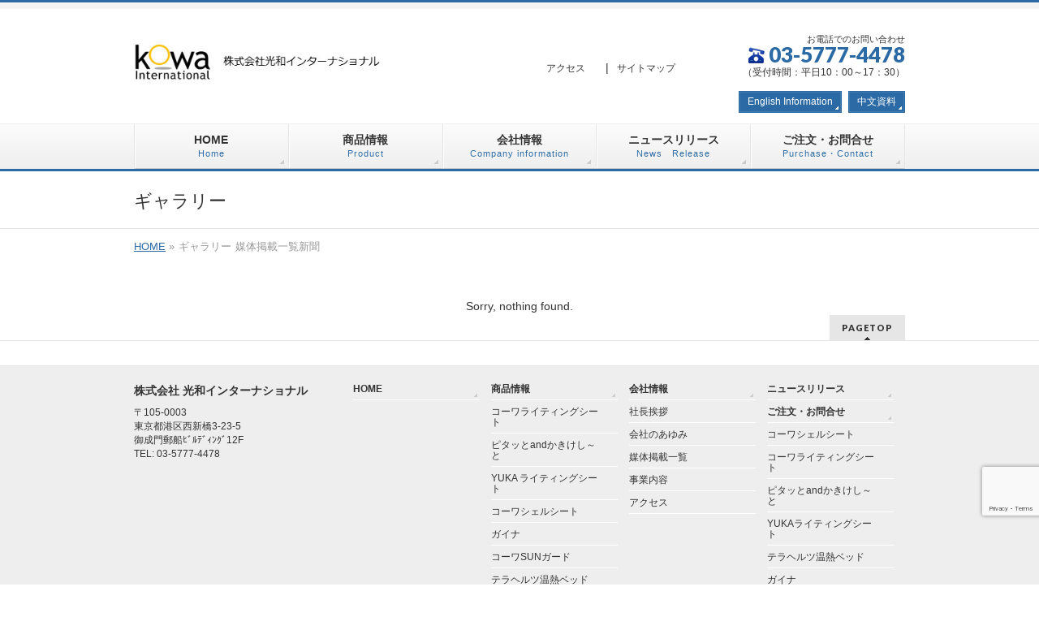

--- FILE ---
content_type: text/html; charset=UTF-8
request_url: https://www.kowacorp.jp/bws-gallery/%E5%AA%92%E4%BD%93%E6%8E%B2%E8%BC%89%E4%B8%80%E8%A6%A7%E6%96%B0%E8%81%9E/
body_size: 41355
content:
<!DOCTYPE html>
<!--[if IE]>
<meta http-equiv="X-UA-Compatible" content="IE=Edge">
<![endif]-->
<html xmlns:fb="http://ogp.me/ns/fb#" lang="ja">
<head>
<meta charset="UTF-8" />
<link rel="start" href="https://www.kowacorp.jp" title="HOME" />

<!--[if lte IE 8]>
<link rel="stylesheet" type="text/css" media="all" href="https://www.kowacorp.jp/wp-content/themes/biz-vektor-child/style_oldie.css" />
<![endif]-->
<meta id="viewport" name="viewport" content="width=device-width, initial-scale=1">
<title>媒体掲載一覧新聞 | 株式会社光和インターナショナル</title>
<meta name='robots' content='max-image-preview:large' />
<meta name="keywords" content="コーワライティングシート,ピタッとかきけし―と,コーワシェルシート,ガイナ,温熱療法" />
<link rel='dns-prefetch' href='//ssl.p.jwpcdn.com' />
<link rel='dns-prefetch' href='//fonts.googleapis.com' />
<link rel="alternate" type="application/rss+xml" title="株式会社光和インターナショナル &raquo; フィード" href="https://www.kowacorp.jp/feed/" />
<link rel="alternate" type="application/rss+xml" title="株式会社光和インターナショナル &raquo; コメントフィード" href="https://www.kowacorp.jp/comments/feed/" />
<meta name="description" content="" />
<style type="text/css">.keyColorBG,.keyColorBGh:hover,.keyColor_bg,.keyColor_bg_hover:hover{background-color: #2b6aa5;}.keyColorCl,.keyColorClh:hover,.keyColor_txt,.keyColor_txt_hover:hover{color: #2b6aa5;}.keyColorBd,.keyColorBdh:hover,.keyColor_border,.keyColor_border_hover:hover{border-color: #2b6aa5;}.color_keyBG,.color_keyBGh:hover,.color_key_bg,.color_key_bg_hover:hover{background-color: #2b6aa5;}.color_keyCl,.color_keyClh:hover,.color_key_txt,.color_key_txt_hover:hover{color: #2b6aa5;}.color_keyBd,.color_keyBdh:hover,.color_key_border,.color_key_border_hover:hover{border-color: #2b6aa5;}</style>
<script type="text/javascript">
window._wpemojiSettings = {"baseUrl":"https:\/\/s.w.org\/images\/core\/emoji\/14.0.0\/72x72\/","ext":".png","svgUrl":"https:\/\/s.w.org\/images\/core\/emoji\/14.0.0\/svg\/","svgExt":".svg","source":{"concatemoji":"https:\/\/www.kowacorp.jp\/wp-includes\/js\/wp-emoji-release.min.js?ver=6.3.7"}};
/*! This file is auto-generated */
!function(i,n){var o,s,e;function c(e){try{var t={supportTests:e,timestamp:(new Date).valueOf()};sessionStorage.setItem(o,JSON.stringify(t))}catch(e){}}function p(e,t,n){e.clearRect(0,0,e.canvas.width,e.canvas.height),e.fillText(t,0,0);var t=new Uint32Array(e.getImageData(0,0,e.canvas.width,e.canvas.height).data),r=(e.clearRect(0,0,e.canvas.width,e.canvas.height),e.fillText(n,0,0),new Uint32Array(e.getImageData(0,0,e.canvas.width,e.canvas.height).data));return t.every(function(e,t){return e===r[t]})}function u(e,t,n){switch(t){case"flag":return n(e,"\ud83c\udff3\ufe0f\u200d\u26a7\ufe0f","\ud83c\udff3\ufe0f\u200b\u26a7\ufe0f")?!1:!n(e,"\ud83c\uddfa\ud83c\uddf3","\ud83c\uddfa\u200b\ud83c\uddf3")&&!n(e,"\ud83c\udff4\udb40\udc67\udb40\udc62\udb40\udc65\udb40\udc6e\udb40\udc67\udb40\udc7f","\ud83c\udff4\u200b\udb40\udc67\u200b\udb40\udc62\u200b\udb40\udc65\u200b\udb40\udc6e\u200b\udb40\udc67\u200b\udb40\udc7f");case"emoji":return!n(e,"\ud83e\udef1\ud83c\udffb\u200d\ud83e\udef2\ud83c\udfff","\ud83e\udef1\ud83c\udffb\u200b\ud83e\udef2\ud83c\udfff")}return!1}function f(e,t,n){var r="undefined"!=typeof WorkerGlobalScope&&self instanceof WorkerGlobalScope?new OffscreenCanvas(300,150):i.createElement("canvas"),a=r.getContext("2d",{willReadFrequently:!0}),o=(a.textBaseline="top",a.font="600 32px Arial",{});return e.forEach(function(e){o[e]=t(a,e,n)}),o}function t(e){var t=i.createElement("script");t.src=e,t.defer=!0,i.head.appendChild(t)}"undefined"!=typeof Promise&&(o="wpEmojiSettingsSupports",s=["flag","emoji"],n.supports={everything:!0,everythingExceptFlag:!0},e=new Promise(function(e){i.addEventListener("DOMContentLoaded",e,{once:!0})}),new Promise(function(t){var n=function(){try{var e=JSON.parse(sessionStorage.getItem(o));if("object"==typeof e&&"number"==typeof e.timestamp&&(new Date).valueOf()<e.timestamp+604800&&"object"==typeof e.supportTests)return e.supportTests}catch(e){}return null}();if(!n){if("undefined"!=typeof Worker&&"undefined"!=typeof OffscreenCanvas&&"undefined"!=typeof URL&&URL.createObjectURL&&"undefined"!=typeof Blob)try{var e="postMessage("+f.toString()+"("+[JSON.stringify(s),u.toString(),p.toString()].join(",")+"));",r=new Blob([e],{type:"text/javascript"}),a=new Worker(URL.createObjectURL(r),{name:"wpTestEmojiSupports"});return void(a.onmessage=function(e){c(n=e.data),a.terminate(),t(n)})}catch(e){}c(n=f(s,u,p))}t(n)}).then(function(e){for(var t in e)n.supports[t]=e[t],n.supports.everything=n.supports.everything&&n.supports[t],"flag"!==t&&(n.supports.everythingExceptFlag=n.supports.everythingExceptFlag&&n.supports[t]);n.supports.everythingExceptFlag=n.supports.everythingExceptFlag&&!n.supports.flag,n.DOMReady=!1,n.readyCallback=function(){n.DOMReady=!0}}).then(function(){return e}).then(function(){var e;n.supports.everything||(n.readyCallback(),(e=n.source||{}).concatemoji?t(e.concatemoji):e.wpemoji&&e.twemoji&&(t(e.twemoji),t(e.wpemoji)))}))}((window,document),window._wpemojiSettings);
</script>
<style type="text/css">
img.wp-smiley,
img.emoji {
	display: inline !important;
	border: none !important;
	box-shadow: none !important;
	height: 1em !important;
	width: 1em !important;
	margin: 0 0.07em !important;
	vertical-align: -0.1em !important;
	background: none !important;
	padding: 0 !important;
}
</style>
	<link rel='stylesheet' id='wp-block-library-css' href='https://www.kowacorp.jp/wp-includes/css/dist/block-library/style.min.css?ver=6.3.7' type='text/css' media='all' />
<style id='classic-theme-styles-inline-css' type='text/css'>
/*! This file is auto-generated */
.wp-block-button__link{color:#fff;background-color:#32373c;border-radius:9999px;box-shadow:none;text-decoration:none;padding:calc(.667em + 2px) calc(1.333em + 2px);font-size:1.125em}.wp-block-file__button{background:#32373c;color:#fff;text-decoration:none}
</style>
<style id='global-styles-inline-css' type='text/css'>
body{--wp--preset--color--black: #000000;--wp--preset--color--cyan-bluish-gray: #abb8c3;--wp--preset--color--white: #ffffff;--wp--preset--color--pale-pink: #f78da7;--wp--preset--color--vivid-red: #cf2e2e;--wp--preset--color--luminous-vivid-orange: #ff6900;--wp--preset--color--luminous-vivid-amber: #fcb900;--wp--preset--color--light-green-cyan: #7bdcb5;--wp--preset--color--vivid-green-cyan: #00d084;--wp--preset--color--pale-cyan-blue: #8ed1fc;--wp--preset--color--vivid-cyan-blue: #0693e3;--wp--preset--color--vivid-purple: #9b51e0;--wp--preset--gradient--vivid-cyan-blue-to-vivid-purple: linear-gradient(135deg,rgba(6,147,227,1) 0%,rgb(155,81,224) 100%);--wp--preset--gradient--light-green-cyan-to-vivid-green-cyan: linear-gradient(135deg,rgb(122,220,180) 0%,rgb(0,208,130) 100%);--wp--preset--gradient--luminous-vivid-amber-to-luminous-vivid-orange: linear-gradient(135deg,rgba(252,185,0,1) 0%,rgba(255,105,0,1) 100%);--wp--preset--gradient--luminous-vivid-orange-to-vivid-red: linear-gradient(135deg,rgba(255,105,0,1) 0%,rgb(207,46,46) 100%);--wp--preset--gradient--very-light-gray-to-cyan-bluish-gray: linear-gradient(135deg,rgb(238,238,238) 0%,rgb(169,184,195) 100%);--wp--preset--gradient--cool-to-warm-spectrum: linear-gradient(135deg,rgb(74,234,220) 0%,rgb(151,120,209) 20%,rgb(207,42,186) 40%,rgb(238,44,130) 60%,rgb(251,105,98) 80%,rgb(254,248,76) 100%);--wp--preset--gradient--blush-light-purple: linear-gradient(135deg,rgb(255,206,236) 0%,rgb(152,150,240) 100%);--wp--preset--gradient--blush-bordeaux: linear-gradient(135deg,rgb(254,205,165) 0%,rgb(254,45,45) 50%,rgb(107,0,62) 100%);--wp--preset--gradient--luminous-dusk: linear-gradient(135deg,rgb(255,203,112) 0%,rgb(199,81,192) 50%,rgb(65,88,208) 100%);--wp--preset--gradient--pale-ocean: linear-gradient(135deg,rgb(255,245,203) 0%,rgb(182,227,212) 50%,rgb(51,167,181) 100%);--wp--preset--gradient--electric-grass: linear-gradient(135deg,rgb(202,248,128) 0%,rgb(113,206,126) 100%);--wp--preset--gradient--midnight: linear-gradient(135deg,rgb(2,3,129) 0%,rgb(40,116,252) 100%);--wp--preset--font-size--small: 13px;--wp--preset--font-size--medium: 20px;--wp--preset--font-size--large: 36px;--wp--preset--font-size--x-large: 42px;--wp--preset--spacing--20: 0.44rem;--wp--preset--spacing--30: 0.67rem;--wp--preset--spacing--40: 1rem;--wp--preset--spacing--50: 1.5rem;--wp--preset--spacing--60: 2.25rem;--wp--preset--spacing--70: 3.38rem;--wp--preset--spacing--80: 5.06rem;--wp--preset--shadow--natural: 6px 6px 9px rgba(0, 0, 0, 0.2);--wp--preset--shadow--deep: 12px 12px 50px rgba(0, 0, 0, 0.4);--wp--preset--shadow--sharp: 6px 6px 0px rgba(0, 0, 0, 0.2);--wp--preset--shadow--outlined: 6px 6px 0px -3px rgba(255, 255, 255, 1), 6px 6px rgba(0, 0, 0, 1);--wp--preset--shadow--crisp: 6px 6px 0px rgba(0, 0, 0, 1);}:where(.is-layout-flex){gap: 0.5em;}:where(.is-layout-grid){gap: 0.5em;}body .is-layout-flow > .alignleft{float: left;margin-inline-start: 0;margin-inline-end: 2em;}body .is-layout-flow > .alignright{float: right;margin-inline-start: 2em;margin-inline-end: 0;}body .is-layout-flow > .aligncenter{margin-left: auto !important;margin-right: auto !important;}body .is-layout-constrained > .alignleft{float: left;margin-inline-start: 0;margin-inline-end: 2em;}body .is-layout-constrained > .alignright{float: right;margin-inline-start: 2em;margin-inline-end: 0;}body .is-layout-constrained > .aligncenter{margin-left: auto !important;margin-right: auto !important;}body .is-layout-constrained > :where(:not(.alignleft):not(.alignright):not(.alignfull)){max-width: var(--wp--style--global--content-size);margin-left: auto !important;margin-right: auto !important;}body .is-layout-constrained > .alignwide{max-width: var(--wp--style--global--wide-size);}body .is-layout-flex{display: flex;}body .is-layout-flex{flex-wrap: wrap;align-items: center;}body .is-layout-flex > *{margin: 0;}body .is-layout-grid{display: grid;}body .is-layout-grid > *{margin: 0;}:where(.wp-block-columns.is-layout-flex){gap: 2em;}:where(.wp-block-columns.is-layout-grid){gap: 2em;}:where(.wp-block-post-template.is-layout-flex){gap: 1.25em;}:where(.wp-block-post-template.is-layout-grid){gap: 1.25em;}.has-black-color{color: var(--wp--preset--color--black) !important;}.has-cyan-bluish-gray-color{color: var(--wp--preset--color--cyan-bluish-gray) !important;}.has-white-color{color: var(--wp--preset--color--white) !important;}.has-pale-pink-color{color: var(--wp--preset--color--pale-pink) !important;}.has-vivid-red-color{color: var(--wp--preset--color--vivid-red) !important;}.has-luminous-vivid-orange-color{color: var(--wp--preset--color--luminous-vivid-orange) !important;}.has-luminous-vivid-amber-color{color: var(--wp--preset--color--luminous-vivid-amber) !important;}.has-light-green-cyan-color{color: var(--wp--preset--color--light-green-cyan) !important;}.has-vivid-green-cyan-color{color: var(--wp--preset--color--vivid-green-cyan) !important;}.has-pale-cyan-blue-color{color: var(--wp--preset--color--pale-cyan-blue) !important;}.has-vivid-cyan-blue-color{color: var(--wp--preset--color--vivid-cyan-blue) !important;}.has-vivid-purple-color{color: var(--wp--preset--color--vivid-purple) !important;}.has-black-background-color{background-color: var(--wp--preset--color--black) !important;}.has-cyan-bluish-gray-background-color{background-color: var(--wp--preset--color--cyan-bluish-gray) !important;}.has-white-background-color{background-color: var(--wp--preset--color--white) !important;}.has-pale-pink-background-color{background-color: var(--wp--preset--color--pale-pink) !important;}.has-vivid-red-background-color{background-color: var(--wp--preset--color--vivid-red) !important;}.has-luminous-vivid-orange-background-color{background-color: var(--wp--preset--color--luminous-vivid-orange) !important;}.has-luminous-vivid-amber-background-color{background-color: var(--wp--preset--color--luminous-vivid-amber) !important;}.has-light-green-cyan-background-color{background-color: var(--wp--preset--color--light-green-cyan) !important;}.has-vivid-green-cyan-background-color{background-color: var(--wp--preset--color--vivid-green-cyan) !important;}.has-pale-cyan-blue-background-color{background-color: var(--wp--preset--color--pale-cyan-blue) !important;}.has-vivid-cyan-blue-background-color{background-color: var(--wp--preset--color--vivid-cyan-blue) !important;}.has-vivid-purple-background-color{background-color: var(--wp--preset--color--vivid-purple) !important;}.has-black-border-color{border-color: var(--wp--preset--color--black) !important;}.has-cyan-bluish-gray-border-color{border-color: var(--wp--preset--color--cyan-bluish-gray) !important;}.has-white-border-color{border-color: var(--wp--preset--color--white) !important;}.has-pale-pink-border-color{border-color: var(--wp--preset--color--pale-pink) !important;}.has-vivid-red-border-color{border-color: var(--wp--preset--color--vivid-red) !important;}.has-luminous-vivid-orange-border-color{border-color: var(--wp--preset--color--luminous-vivid-orange) !important;}.has-luminous-vivid-amber-border-color{border-color: var(--wp--preset--color--luminous-vivid-amber) !important;}.has-light-green-cyan-border-color{border-color: var(--wp--preset--color--light-green-cyan) !important;}.has-vivid-green-cyan-border-color{border-color: var(--wp--preset--color--vivid-green-cyan) !important;}.has-pale-cyan-blue-border-color{border-color: var(--wp--preset--color--pale-cyan-blue) !important;}.has-vivid-cyan-blue-border-color{border-color: var(--wp--preset--color--vivid-cyan-blue) !important;}.has-vivid-purple-border-color{border-color: var(--wp--preset--color--vivid-purple) !important;}.has-vivid-cyan-blue-to-vivid-purple-gradient-background{background: var(--wp--preset--gradient--vivid-cyan-blue-to-vivid-purple) !important;}.has-light-green-cyan-to-vivid-green-cyan-gradient-background{background: var(--wp--preset--gradient--light-green-cyan-to-vivid-green-cyan) !important;}.has-luminous-vivid-amber-to-luminous-vivid-orange-gradient-background{background: var(--wp--preset--gradient--luminous-vivid-amber-to-luminous-vivid-orange) !important;}.has-luminous-vivid-orange-to-vivid-red-gradient-background{background: var(--wp--preset--gradient--luminous-vivid-orange-to-vivid-red) !important;}.has-very-light-gray-to-cyan-bluish-gray-gradient-background{background: var(--wp--preset--gradient--very-light-gray-to-cyan-bluish-gray) !important;}.has-cool-to-warm-spectrum-gradient-background{background: var(--wp--preset--gradient--cool-to-warm-spectrum) !important;}.has-blush-light-purple-gradient-background{background: var(--wp--preset--gradient--blush-light-purple) !important;}.has-blush-bordeaux-gradient-background{background: var(--wp--preset--gradient--blush-bordeaux) !important;}.has-luminous-dusk-gradient-background{background: var(--wp--preset--gradient--luminous-dusk) !important;}.has-pale-ocean-gradient-background{background: var(--wp--preset--gradient--pale-ocean) !important;}.has-electric-grass-gradient-background{background: var(--wp--preset--gradient--electric-grass) !important;}.has-midnight-gradient-background{background: var(--wp--preset--gradient--midnight) !important;}.has-small-font-size{font-size: var(--wp--preset--font-size--small) !important;}.has-medium-font-size{font-size: var(--wp--preset--font-size--medium) !important;}.has-large-font-size{font-size: var(--wp--preset--font-size--large) !important;}.has-x-large-font-size{font-size: var(--wp--preset--font-size--x-large) !important;}
.wp-block-navigation a:where(:not(.wp-element-button)){color: inherit;}
:where(.wp-block-post-template.is-layout-flex){gap: 1.25em;}:where(.wp-block-post-template.is-layout-grid){gap: 1.25em;}
:where(.wp-block-columns.is-layout-flex){gap: 2em;}:where(.wp-block-columns.is-layout-grid){gap: 2em;}
.wp-block-pullquote{font-size: 1.5em;line-height: 1.6;}
</style>
<link rel='stylesheet' id='contact-form-7-css' href='https://www.kowacorp.jp/wp-content/plugins/contact-form-7/includes/css/styles.css?ver=5.8.2' type='text/css' media='all' />
<link rel='stylesheet' id='style-css' href='https://www.kowacorp.jp/wp-content/themes/biz-vektor-child/style.css?ver=6.3.7' type='text/css' media='all' />
<link rel='stylesheet' id='Biz_Vektor_common_style-css' href='https://www.kowacorp.jp/wp-content/themes/biz-vektor/css/bizvektor_common_min.css?ver=1.11.8' type='text/css' media='all' />
<link rel='stylesheet' id='Biz_Vektor_Design_style-css' href='https://www.kowacorp.jp/wp-content/themes/biz-vektor/design_skins/002/002.css?ver=1.11.8' type='text/css' media='all' />
<link rel='stylesheet' id='Biz_Vektor_plugin_sns_style-css' href='https://www.kowacorp.jp/wp-content/themes/biz-vektor/plugins/sns/style_bizvektor_sns.css?ver=6.3.7' type='text/css' media='all' />
<link rel='stylesheet' id='Biz_Vektor_add_web_fonts-css' href='//fonts.googleapis.com/css?family=Droid+Sans%3A700%7CLato%3A900%7CAnton&#038;ver=6.3.7' type='text/css' media='all' />
<script type='text/javascript' src='https://www.kowacorp.jp/wp-includes/js/jquery/jquery.min.js?ver=3.7.0' id='jquery-core-js'></script>
<script type='text/javascript' src='https://www.kowacorp.jp/wp-includes/js/jquery/jquery-migrate.min.js?ver=3.4.1' id='jquery-migrate-js'></script>
<script type='text/javascript' src='https://ssl.p.jwpcdn.com/6/12/jwplayer.js?ver=6.3.7' id='jwplayer-js'></script>
<link rel="https://api.w.org/" href="https://www.kowacorp.jp/wp-json/" /><link rel="EditURI" type="application/rsd+xml" title="RSD" href="https://www.kowacorp.jp/xmlrpc.php?rsd" />
<link rel="canonical" href="https://www.kowacorp.jp/bws-gallery/%e5%aa%92%e4%bd%93%e6%8e%b2%e8%bc%89%e4%b8%80%e8%a6%a7%e6%96%b0%e8%81%9e/" />
<link rel='shortlink' href='https://www.kowacorp.jp/?p=1026' />
<link rel="alternate" type="application/json+oembed" href="https://www.kowacorp.jp/wp-json/oembed/1.0/embed?url=https%3A%2F%2Fwww.kowacorp.jp%2Fbws-gallery%2F%25e5%25aa%2592%25e4%25bd%2593%25e6%258e%25b2%25e8%25bc%2589%25e4%25b8%2580%25e8%25a6%25a7%25e6%2596%25b0%25e8%2581%259e%2F" />
<link rel="alternate" type="text/xml+oembed" href="https://www.kowacorp.jp/wp-json/oembed/1.0/embed?url=https%3A%2F%2Fwww.kowacorp.jp%2Fbws-gallery%2F%25e5%25aa%2592%25e4%25bd%2593%25e6%258e%25b2%25e8%25bc%2589%25e4%25b8%2580%25e8%25a6%25a7%25e6%2596%25b0%25e8%2581%259e%2F&#038;format=xml" />
			<style type="text/css">
				.gllr_image_row {
					clear: both;
				}
			</style>
			<script type="text/javascript">jwplayer.defaults = { "ph": 2 };</script>
            <script type="text/javascript">
            if (typeof(jwp6AddLoadEvent) == 'undefined') {
                function jwp6AddLoadEvent(func) {
                    var oldonload = window.onload;
                    if (typeof window.onload != 'function') {
                        window.onload = func;
                    } else {
                        window.onload = function() {
                            if (oldonload) {
                                oldonload();
                            }
                            func();
                        }
                    }
                }
            }
            </script>

            <!--[if lte IE 8]>
<link rel="stylesheet" type="text/css" media="all" href="https://www.kowacorp.jp/wp-content/themes/biz-vektor/design_skins/002/002_oldie.css" />
<![endif]-->
<link rel="pingback" href="https://www.kowacorp.jp/xmlrpc.php" />
<style type="text/css" id="custom-background-css">
body.custom-background { background-color: #ffffff; }
</style>
			<style type="text/css" id="wp-custom-css">
			.grecaptcha-badge {
	bottom: 85px !important;
}		</style>
				<style type="text/css">
/* FontNormal */
a,
a:hover,
a:active,
#header #headContact #headContactTel,
#gMenu .menu li a span,
#content h4,
#content h5,
#content dt,
#content .child_page_block h4 a:hover,
#content .child_page_block p a:hover,
.paging span,
.paging a,
#content .infoList ul li .infoTxt a:hover,
#content .infoList .infoListBox div.entryTxtBox h4.entryTitle a,
#footerSiteMap .menu a:hover,
#topPr h3 a:hover,
#topPr .topPrDescription a:hover,
#content ul.linkList li a:hover,
#content .childPageBox ul li.current_page_item a,
#content .childPageBox ul li.current_page_item ul li a:hover,
#content .childPageBox ul li a:hover,
#content .childPageBox ul li.current_page_item a	{ color:#2b6aa5;}

/* bg */
::selection			{ background-color:#2b6aa5;}
::-moz-selection	{ background-color:#2b6aa5;}
/* bg */
#gMenu .assistive-text,
#content .mainFootContact .mainFootBt a,
.paging span.current,
.paging a:hover,
#content .infoList .infoCate a:hover,
.sideTower li.sideBnr#sideContact a,
form#searchform input#searchsubmit,
#pagetop a:hover,
a.btn,
.linkBtn a,
input[type=button],
input[type=submit]	{ background-color:#2b6aa5;}

/* border */
#searchform input[type=submit],
p.form-submit input[type=submit],
form#searchform input#searchsubmit,
#content form input.wpcf7-submit,
#confirm-button input,
a.btn,
.linkBtn a,
input[type=button],
input[type=submit],
.moreLink a,
#headerTop,
#content h3,
#content .child_page_block h4 a,
.paging span,
.paging a,
form#searchform input#searchsubmit	{ border-color:#2b6aa5;}

#gMenu	{ border-top-color:#2b6aa5;}
#content h2,
#content h1.contentTitle,
#content h1.entryPostTitle,
.sideTower .localHead,
#topPr h3 a	{ border-bottom-color:#2b6aa5; }

@media (min-width: 770px) {
#gMenu { border-top-color:#eeeeee;}
#gMenu	{ border-bottom-color:#2b6aa5; }
#footMenu .menu li a:hover	{ color:#2b6aa5; }
}
		</style>
<!--[if lte IE 8]>
<style type="text/css">
#gMenu	{ border-bottom-color:#2b6aa5; }
#footMenu .menu li a:hover	{ color:#2b6aa5; }
</style>
<![endif]-->
<style type="text/css">
/*-------------------------------------------*/
/*	menu divide
/*-------------------------------------------*/
@media (min-width: 970px) { #gMenu .menu > li { width:20%; text-align:center; } }
</style>
<style type="text/css">
/*-------------------------------------------*/
/*	font
/*-------------------------------------------*/
h1,h2,h3,h4,h4,h5,h6,#header #site-title,#pageTitBnr #pageTitInner #pageTit,#content .leadTxt,#sideTower .localHead {font-family: "ヒラギノ角ゴ Pro W3","Hiragino Kaku Gothic Pro","メイリオ",Meiryo,Osaka,"ＭＳ Ｐゴシック","MS PGothic",sans-serif; }
#pageTitBnr #pageTitInner #pageTit { font-weight:lighter; }
#gMenu .menu li a strong {font-family: "ヒラギノ角ゴ Pro W3","Hiragino Kaku Gothic Pro","メイリオ",Meiryo,Osaka,"ＭＳ Ｐゴシック","MS PGothic",sans-serif; }
</style>
<link rel="stylesheet" href="https://www.kowacorp.jp/wp-content/themes/biz-vektor-child/style.css" type="text/css" media="all" />
<script type="text/javascript">
  var _gaq = _gaq || [];
  _gaq.push(['_setAccount', 'UA-10094829-1']);
  _gaq.push(['_trackPageview']);
	  (function() {
	var ga = document.createElement('script'); ga.type = 'text/javascript'; ga.async = true;
	ga.src = ('https:' == document.location.protocol ? 'https://ssl' : 'http://www') + '.google-analytics.com/ga.js';
	var s = document.getElementsByTagName('script')[0]; s.parentNode.insertBefore(ga, s);
  })();
</script>
		<script>
		(function(i,s,o,g,r,a,m){i['GoogleAnalyticsObject']=r;i[r]=i[r]||function(){
		(i[r].q=i[r].q||[]).push(arguments)},i[r].l=1*new Date();a=s.createElement(o),
		m=s.getElementsByTagName(o)[0];a.async=1;a.src=g;m.parentNode.insertBefore(a,m)
		})(window,document,'script','//www.google-analytics.com/analytics.js','ga');
		ga('create', 'UA-10094829-1', 'www.kowacorp.jp');
		ga('send', 'pageview');
				</script>
		</head>

<body class="bws-gallery-template-default single single-bws-gallery postid-1026 custom-background gllr_bizvektor.com two-column right-sidebar">

<div id="fb-root"></div>
<script>(function(d, s, id) {
	var js, fjs = d.getElementsByTagName(s)[0];
	if (d.getElementById(id)) return;
	js = d.createElement(s); js.id = id;
	js.src = "//connect.facebook.net/ja_JP/sdk.js#xfbml=1&version=v2.3&appId=342515989241773";
	fjs.parentNode.insertBefore(js, fjs);
}(document, 'script', 'facebook-jssdk'));</script>
	
<div id="wrap">


<!-- [ #headerTop ] -->
<div id="headerTop">
<div class="innerBox">
<div id="site-description"></div>
</div>
</div><!-- [ /#headerTop ] -->

<!-- [ #header ] -->
<header id="header" class="header">
<div id="headerInner" class="innerBox">
<!-- [ #headLogo ] -->
<div id="site-title">
<a href="https://www.kowacorp.jp/" title="株式会社光和インターナショナル" rel="home">
<img src="https://www.kowacorp.jp/wp-content/uploads/2014/09/logo.jpg" alt="株式会社光和インターナショナル" /></a>
</div>
<!-- [ /#headLogo ] -->

<!-- [ #headContact ] -->
<div id="headlink"><div id="headlinkInner"><ul><li><a href="/company/map/">アクセス</a></li><li><a href="/sitemap/">サイトマップ</a></li></ul></div></div><div id="headContact"><div id="headContactInner">
<div id="headContactTxt">お電話でのお問い合わせ</div>
<div id="headContactTel"><img src="/wp-content/themes/biz-vektor-child/images/icon_tel.png")">03-5777-4478</div>
<div id="headContactTime">（受付時間：平日10：00～17：30）</div>
</div><div><a class="btn btnS" href="/wp-content/uploads/2015/03/product_info_english.pdf" target="_blank">English Information</a>&nbsp;&nbsp;<a class="btn btnS" href="/wp-content/uploads/2017/04/Products-InformationKowa-Intl-profile-in-chinese2017.pdf" target="_blank">中文資料</a></div>
</div><!-- [ /#headContact ] -->

</div>
<!-- #headerInner -->
</header>
<!-- [ /#header ] -->


<!-- [ #gMenu ] -->
<div id="gMenu" class="itemClose">
<div id="gMenuInner" class="innerBox">
<h3 class="assistive-text" onclick="showHide('gMenu');"><span>MENU</span></h3>
<div class="skip-link screen-reader-text">
	<a href="#content" title="メニューを飛ばす">メニューを飛ばす</a>
</div>
<div class="menu-main-menu-container"><ul id="menu-main-menu" class="menu"><li id="menu-item-4" class="menu-item menu-item-type-custom menu-item-object-custom menu-item-home"><a href="https://www.kowacorp.jp/"><strong>HOME</strong><span>Home</span></a></li>
<li id="menu-item-11" class="menu-item menu-item-type-post_type menu-item-object-page menu-item-has-children"><a href="https://www.kowacorp.jp/product/"><strong>商品情報</strong><span>Product</span></a>
<ul class="sub-menu">
	<li id="menu-item-62" class="menu-item menu-item-type-post_type menu-item-object-page"><a href="https://www.kowacorp.jp/product/writingsheet/">コーワライティングシート</a></li>
	<li id="menu-item-690" class="menu-item menu-item-type-post_type menu-item-object-page"><a href="https://www.kowacorp.jp/product/kakikesheet/">ピタッとandかきけし～と</a></li>
	<li id="menu-item-3032" class="menu-item menu-item-type-post_type menu-item-object-page"><a href="https://www.kowacorp.jp/product/yuka/">YUKA ライティングシート</a></li>
	<li id="menu-item-61" class="menu-item menu-item-type-post_type menu-item-object-page"><a href="https://www.kowacorp.jp/product/shellsheet/">コーワシェルシート</a></li>
	<li id="menu-item-109" class="menu-item menu-item-type-post_type menu-item-object-page"><a href="https://www.kowacorp.jp/product/gaina/">ガイナ</a></li>
	<li id="menu-item-2815" class="menu-item menu-item-type-post_type menu-item-object-page"><a href="https://www.kowacorp.jp/?page_id=2809">コーワSUNガード</a></li>
	<li id="menu-item-107" class="menu-item menu-item-type-post_type menu-item-object-page"><a href="https://www.kowacorp.jp/product/serapibed/">テラヘルツ温熱ベッド</a></li>
</ul>
</li>
<li id="menu-item-5" class="menu-item menu-item-type-post_type menu-item-object-page menu-item-has-children"><a href="https://www.kowacorp.jp/company/"><strong>会社情報</strong><span>Company information</span></a>
<ul class="sub-menu">
	<li id="menu-item-32" class="menu-item menu-item-type-post_type menu-item-object-page"><a href="https://www.kowacorp.jp/company/aisatu/">社長挨拶</a></li>
	<li id="menu-item-221" class="menu-item menu-item-type-post_type menu-item-object-page"><a href="https://www.kowacorp.jp/company/history/">会社のあゆみ</a></li>
	<li id="menu-item-4605" class="menu-item menu-item-type-post_type menu-item-object-page"><a href="https://www.kowacorp.jp/medialist/">媒体掲載一覧</a></li>
	<li id="menu-item-31" class="menu-item menu-item-type-post_type menu-item-object-page"><a href="https://www.kowacorp.jp/company/business/">事業内容</a></li>
	<li id="menu-item-222" class="menu-item menu-item-type-post_type menu-item-object-page"><a href="https://www.kowacorp.jp/company/map/">アクセス</a></li>
</ul>
</li>
<li id="menu-item-17" class="menu-item menu-item-type-custom menu-item-object-custom"><a href="https://www.kowacorp.jp/info-cat/news/"><strong>ニュースリリース</strong><span>News　Release</span></a></li>
<li id="menu-item-40" class="menu-item menu-item-type-post_type menu-item-object-page menu-item-has-children"><a href="https://www.kowacorp.jp/contact/"><strong>ご注文・お問合せ</strong><span>Purchase・Contact</span></a>
<ul class="sub-menu">
	<li id="menu-item-4789" class="menu-item menu-item-type-post_type menu-item-object-page"><a href="https://www.kowacorp.jp/contact/shellsheet/">コーワシェルシート</a></li>
	<li id="menu-item-236" class="menu-item menu-item-type-post_type menu-item-object-page"><a href="https://www.kowacorp.jp/contact/writingsheet/">コーワライティングシート</a></li>
	<li id="menu-item-323" class="menu-item menu-item-type-post_type menu-item-object-page"><a href="https://www.kowacorp.jp/contact/kakikesheet/">ピタッとandかきけし～と</a></li>
	<li id="menu-item-3034" class="menu-item menu-item-type-custom menu-item-object-custom"><a href="http://store.shopping.yahoo.co.jp/kowanet/">YUKAライティングシート</a></li>
	<li id="menu-item-238" class="menu-item menu-item-type-post_type menu-item-object-page"><a href="https://www.kowacorp.jp/contact/serapibed/">テラヘルツ温熱ベッド</a></li>
	<li id="menu-item-4790" class="menu-item menu-item-type-post_type menu-item-object-page"><a href="https://www.kowacorp.jp/contact/gaina/">ガイナ</a></li>
</ul>
</li>
</ul></div>
</div><!-- [ /#gMenuInner ] -->
</div>
<!-- [ /#gMenu ] -->


<div id="pageTitBnr">
<div class="innerBox">
<div id="pageTitInner">
<div id="pageTit">
ギャラリー</div>
</div><!-- [ /#pageTitInner ] -->
</div>
</div><!-- [ /#pageTitBnr ] -->
<!-- [ #panList ] -->
<div id="panList">
<div id="panListInner" class="innerBox"><ul><li id="panHome" itemprop="itemListElement" itemscope itemtype="http://schema.org/ListItem"><a href="https://www.kowacorp.jp" itemprop="item"><span itemprop="name">HOME</span></a> &raquo; </li><li itemprop="itemListElement" itemscope itemtype="http://schema.org/ListItem"><span itemprop="name">ギャラリー</span></li><li itemprop="itemListElement" itemscope itemtype="http://schema.org/ListItem"><span itemprop="name">媒体掲載一覧新聞</span></li></ul></div>
</div>
<!-- [ /#panList ] -->

<div id="main" class="main">	<div class="content-area">
		<div id="container" class="site-content">
			<div id="content" class="hentry">
									<div class="gallery_box_single">
						<p class="not_found">Sorry, nothing found.</p>
					</div><!-- .gallery_box_single -->
												<div id="comments">





</div><!-- #comments -->
			</div><!-- #content -->
		</div><!-- #container -->
	</div><!-- .content-area -->
		<script type="text/javascript">
		(function($){
			$(document).ready(function(){
				$("a[rel=gallery_fancybox_1026]").fancybox({
					'transitionIn'			: 'elastic',
					'transitionOut'			: 'elastic',
					'titlePosition' 		: 'inside',
					'speedIn'				:	500, 
					'speedOut'				:	300,
					'titleFormat'			: function( title, currentArray, currentIndex, currentOpts ) {
						return '<div id="fancybox-title-inside">' + ( title.length ? '<span id="bws_gallery_image_title">' + title + '</span><br />' : '' ) + '<span id="bws_gallery_image_counter">Image ' + ( currentIndex + 1 ) + ' / ' + currentArray.length + '</span></div>';
					}				});
			});
		})(jQuery);
	</script>
</div><!-- #main -->

<div id="back-top">
<a href="#wrap">
	<img id="pagetop" src="https://www.kowacorp.jp/wp-content/themes/biz-vektor/js/res-vektor/images/footer_pagetop.png" alt="PAGETOP" />
</a>
</div>

<!-- [ #footerSection ] -->
<div id="footerSection">

	<div id="pagetop">
	<div id="pagetopInner" class="innerBox">
	<a href="#wrap">PAGETOP</a>
	</div>
	</div>

	<div id="footMenu">
	<div id="footMenuInner" class="innerBox">
		</div>
	</div>

	<!-- [ #footer ] -->
	<div id="footer">
	<!-- [ #footerInner ] -->
	<div id="footerInner" class="innerBox">
		<dl id="footerOutline">
		<dt>株式会社 光和インターナショナル</dt>
		<dd>
		〒105-0003<br />
東京都港区西新橋3-23-5<br />
御成門郵船ﾋﾞﾙﾃﾞｨﾝｸﾞ12F  <br />
TEL: 03-5777-4478		</dd>
		</dl>
		<!-- [ #footerSiteMap ] -->
		<div id="footerSiteMap">
<div class="menu-main-menu-container"><ul id="menu-main-menu-1" class="menu"><li id="menu-item-4" class="menu-item menu-item-type-custom menu-item-object-custom menu-item-home menu-item-4"><a href="https://www.kowacorp.jp/">HOME</a></li>
<li id="menu-item-11" class="menu-item menu-item-type-post_type menu-item-object-page menu-item-has-children menu-item-11"><a href="https://www.kowacorp.jp/product/">商品情報</a>
<ul class="sub-menu">
	<li id="menu-item-62" class="menu-item menu-item-type-post_type menu-item-object-page menu-item-62"><a href="https://www.kowacorp.jp/product/writingsheet/">コーワライティングシート</a></li>
	<li id="menu-item-690" class="menu-item menu-item-type-post_type menu-item-object-page menu-item-690"><a href="https://www.kowacorp.jp/product/kakikesheet/">ピタッとandかきけし～と</a></li>
	<li id="menu-item-3032" class="menu-item menu-item-type-post_type menu-item-object-page menu-item-3032"><a href="https://www.kowacorp.jp/product/yuka/">YUKA ライティングシート</a></li>
	<li id="menu-item-61" class="menu-item menu-item-type-post_type menu-item-object-page menu-item-61"><a href="https://www.kowacorp.jp/product/shellsheet/">コーワシェルシート</a></li>
	<li id="menu-item-109" class="menu-item menu-item-type-post_type menu-item-object-page menu-item-109"><a href="https://www.kowacorp.jp/product/gaina/">ガイナ</a></li>
	<li id="menu-item-2815" class="menu-item menu-item-type-post_type menu-item-object-page menu-item-2815"><a href="https://www.kowacorp.jp/?page_id=2809">コーワSUNガード</a></li>
	<li id="menu-item-107" class="menu-item menu-item-type-post_type menu-item-object-page menu-item-107"><a href="https://www.kowacorp.jp/product/serapibed/">テラヘルツ温熱ベッド</a></li>
</ul>
</li>
<li id="menu-item-5" class="menu-item menu-item-type-post_type menu-item-object-page menu-item-has-children menu-item-5"><a href="https://www.kowacorp.jp/company/">会社情報</a>
<ul class="sub-menu">
	<li id="menu-item-32" class="menu-item menu-item-type-post_type menu-item-object-page menu-item-32"><a href="https://www.kowacorp.jp/company/aisatu/">社長挨拶</a></li>
	<li id="menu-item-221" class="menu-item menu-item-type-post_type menu-item-object-page menu-item-221"><a href="https://www.kowacorp.jp/company/history/">会社のあゆみ</a></li>
	<li id="menu-item-4605" class="menu-item menu-item-type-post_type menu-item-object-page menu-item-4605"><a href="https://www.kowacorp.jp/medialist/">媒体掲載一覧</a></li>
	<li id="menu-item-31" class="menu-item menu-item-type-post_type menu-item-object-page menu-item-31"><a href="https://www.kowacorp.jp/company/business/">事業内容</a></li>
	<li id="menu-item-222" class="menu-item menu-item-type-post_type menu-item-object-page menu-item-222"><a href="https://www.kowacorp.jp/company/map/">アクセス</a></li>
</ul>
</li>
<li id="menu-item-17" class="menu-item menu-item-type-custom menu-item-object-custom menu-item-17"><a href="https://www.kowacorp.jp/info-cat/news/">ニュースリリース</a></li>
<li id="menu-item-40" class="menu-item menu-item-type-post_type menu-item-object-page menu-item-has-children menu-item-40"><a href="https://www.kowacorp.jp/contact/">ご注文・お問合せ</a>
<ul class="sub-menu">
	<li id="menu-item-4789" class="menu-item menu-item-type-post_type menu-item-object-page menu-item-4789"><a href="https://www.kowacorp.jp/contact/shellsheet/">コーワシェルシート</a></li>
	<li id="menu-item-236" class="menu-item menu-item-type-post_type menu-item-object-page menu-item-236"><a href="https://www.kowacorp.jp/contact/writingsheet/">コーワライティングシート</a></li>
	<li id="menu-item-323" class="menu-item menu-item-type-post_type menu-item-object-page menu-item-323"><a href="https://www.kowacorp.jp/contact/kakikesheet/">ピタッとandかきけし～と</a></li>
	<li id="menu-item-3034" class="menu-item menu-item-type-custom menu-item-object-custom menu-item-3034"><a href="http://store.shopping.yahoo.co.jp/kowanet/">YUKAライティングシート</a></li>
	<li id="menu-item-238" class="menu-item menu-item-type-post_type menu-item-object-page menu-item-238"><a href="https://www.kowacorp.jp/contact/serapibed/">テラヘルツ温熱ベッド</a></li>
	<li id="menu-item-4790" class="menu-item menu-item-type-post_type menu-item-object-page menu-item-4790"><a href="https://www.kowacorp.jp/contact/gaina/">ガイナ</a></li>
</ul>
</li>
</ul></div></div>
		<!-- [ /#footerSiteMap ] -->
	</div>
	<!-- [ /#footerInner ] -->
	</div>
	<!-- [ /#footer ] -->

	<!-- [ #siteBottom ] -->
	<div id="siteBottom">
	<div id="siteBottomInner" class="innerBox">
	<div id="copy">Copyright &copy; <a href="https://www.kowacorp.jp/" rel="home">株式会社 光和インターナショナル</a> All Rights Reserved.</div><div id="powerd">Powered by <a href="https://ja.wordpress.org/">WordPress</a> &amp; <a href="https://bizvektor.com" target="_blank" title="無料WordPressテーマ BizVektor(ビズベクトル)"> BizVektor Theme</a> by <a href="https://www.vektor-inc.co.jp" target="_blank" title="株式会社ベクトル -ウェブサイト制作・WordPressカスタマイズ- [ 愛知県名古屋市 ]">Vektor,Inc.</a> technology.</div>	</div>
	</div>
	<!-- [ /#siteBottom ] -->
</div>
<!-- [ /#footerSection ] -->
</div>
<!-- [ /#wrap ] -->
<link rel='stylesheet' id='dashicons-css' href='https://www.kowacorp.jp/wp-includes/css/dashicons.min.css?ver=6.3.7' type='text/css' media='all' />
<link rel='stylesheet' id='gllr_stylesheet-css' href='https://www.kowacorp.jp/wp-content/plugins/gallery-plugin/css/frontend_style.css?ver=4.7.1' type='text/css' media='all' />
<link rel='stylesheet' id='gllr_fancybox_stylesheet-css' href='https://www.kowacorp.jp/wp-content/plugins/gallery-plugin/fancybox/jquery.fancybox.min.css?ver=4.7.1' type='text/css' media='all' />
<script type='text/javascript' src='https://www.kowacorp.jp/wp-content/plugins/contact-form-7/includes/swv/js/index.js?ver=5.8.2' id='swv-js'></script>
<script type='text/javascript' id='contact-form-7-js-extra'>
/* <![CDATA[ */
var wpcf7 = {"api":{"root":"https:\/\/www.kowacorp.jp\/wp-json\/","namespace":"contact-form-7\/v1"}};
/* ]]> */
</script>
<script type='text/javascript' src='https://www.kowacorp.jp/wp-content/plugins/contact-form-7/includes/js/index.js?ver=5.8.2' id='contact-form-7-js'></script>
<script type='text/javascript' src='https://www.kowacorp.jp/wp-content/themes/biz-vektor-child/myjquery.js?ver=1.0.0' id='kowa_script-js'></script>
<script type='text/javascript' src='https://www.kowacorp.jp/wp-includes/js/comment-reply.min.js?ver=6.3.7' id='comment-reply-js'></script>
<script type='text/javascript' src='https://www.google.com/recaptcha/api.js?render=6LfCTLokAAAAAFg6-rVArPQiPax3DQMp8zYxDPvZ&#038;ver=3.0' id='google-recaptcha-js'></script>
<script type='text/javascript' src='https://www.kowacorp.jp/wp-includes/js/dist/vendor/wp-polyfill-inert.min.js?ver=3.1.2' id='wp-polyfill-inert-js'></script>
<script type='text/javascript' src='https://www.kowacorp.jp/wp-includes/js/dist/vendor/regenerator-runtime.min.js?ver=0.13.11' id='regenerator-runtime-js'></script>
<script type='text/javascript' src='https://www.kowacorp.jp/wp-includes/js/dist/vendor/wp-polyfill.min.js?ver=3.15.0' id='wp-polyfill-js'></script>
<script type='text/javascript' id='wpcf7-recaptcha-js-extra'>
/* <![CDATA[ */
var wpcf7_recaptcha = {"sitekey":"6LfCTLokAAAAAFg6-rVArPQiPax3DQMp8zYxDPvZ","actions":{"homepage":"homepage","contactform":"contactform"}};
/* ]]> */
</script>
<script type='text/javascript' src='https://www.kowacorp.jp/wp-content/plugins/contact-form-7/modules/recaptcha/index.js?ver=5.8.2' id='wpcf7-recaptcha-js'></script>
<script id="gllr_enable_lightbox_ios-js-after" type="text/javascript">
			( function( $ ){
				$( document ).ready( function() {
					$( '#fancybox-overlay' ).css( {
						'width' : $( document ).width()
					} );
				} );
			} )( jQuery );
			
</script>
<script type='text/javascript' id='biz-vektor-min-js-js-extra'>
/* <![CDATA[ */
var bv_sliderParams = {"slideshowSpeed":"5000","animation":"fade"};
/* ]]> */
</script>
<script type='text/javascript' src='https://www.kowacorp.jp/wp-content/themes/biz-vektor/js/biz-vektor-min.js?ver=1.11.8' defer='defer' id='biz-vektor-min-js-js'></script>
</body>
</html>

--- FILE ---
content_type: text/html; charset=utf-8
request_url: https://www.google.com/recaptcha/api2/anchor?ar=1&k=6LfCTLokAAAAAFg6-rVArPQiPax3DQMp8zYxDPvZ&co=aHR0cHM6Ly93d3cua293YWNvcnAuanA6NDQz&hl=en&v=N67nZn4AqZkNcbeMu4prBgzg&size=invisible&anchor-ms=20000&execute-ms=30000&cb=eahu9ep6nkyr
body_size: 48664
content:
<!DOCTYPE HTML><html dir="ltr" lang="en"><head><meta http-equiv="Content-Type" content="text/html; charset=UTF-8">
<meta http-equiv="X-UA-Compatible" content="IE=edge">
<title>reCAPTCHA</title>
<style type="text/css">
/* cyrillic-ext */
@font-face {
  font-family: 'Roboto';
  font-style: normal;
  font-weight: 400;
  font-stretch: 100%;
  src: url(//fonts.gstatic.com/s/roboto/v48/KFO7CnqEu92Fr1ME7kSn66aGLdTylUAMa3GUBHMdazTgWw.woff2) format('woff2');
  unicode-range: U+0460-052F, U+1C80-1C8A, U+20B4, U+2DE0-2DFF, U+A640-A69F, U+FE2E-FE2F;
}
/* cyrillic */
@font-face {
  font-family: 'Roboto';
  font-style: normal;
  font-weight: 400;
  font-stretch: 100%;
  src: url(//fonts.gstatic.com/s/roboto/v48/KFO7CnqEu92Fr1ME7kSn66aGLdTylUAMa3iUBHMdazTgWw.woff2) format('woff2');
  unicode-range: U+0301, U+0400-045F, U+0490-0491, U+04B0-04B1, U+2116;
}
/* greek-ext */
@font-face {
  font-family: 'Roboto';
  font-style: normal;
  font-weight: 400;
  font-stretch: 100%;
  src: url(//fonts.gstatic.com/s/roboto/v48/KFO7CnqEu92Fr1ME7kSn66aGLdTylUAMa3CUBHMdazTgWw.woff2) format('woff2');
  unicode-range: U+1F00-1FFF;
}
/* greek */
@font-face {
  font-family: 'Roboto';
  font-style: normal;
  font-weight: 400;
  font-stretch: 100%;
  src: url(//fonts.gstatic.com/s/roboto/v48/KFO7CnqEu92Fr1ME7kSn66aGLdTylUAMa3-UBHMdazTgWw.woff2) format('woff2');
  unicode-range: U+0370-0377, U+037A-037F, U+0384-038A, U+038C, U+038E-03A1, U+03A3-03FF;
}
/* math */
@font-face {
  font-family: 'Roboto';
  font-style: normal;
  font-weight: 400;
  font-stretch: 100%;
  src: url(//fonts.gstatic.com/s/roboto/v48/KFO7CnqEu92Fr1ME7kSn66aGLdTylUAMawCUBHMdazTgWw.woff2) format('woff2');
  unicode-range: U+0302-0303, U+0305, U+0307-0308, U+0310, U+0312, U+0315, U+031A, U+0326-0327, U+032C, U+032F-0330, U+0332-0333, U+0338, U+033A, U+0346, U+034D, U+0391-03A1, U+03A3-03A9, U+03B1-03C9, U+03D1, U+03D5-03D6, U+03F0-03F1, U+03F4-03F5, U+2016-2017, U+2034-2038, U+203C, U+2040, U+2043, U+2047, U+2050, U+2057, U+205F, U+2070-2071, U+2074-208E, U+2090-209C, U+20D0-20DC, U+20E1, U+20E5-20EF, U+2100-2112, U+2114-2115, U+2117-2121, U+2123-214F, U+2190, U+2192, U+2194-21AE, U+21B0-21E5, U+21F1-21F2, U+21F4-2211, U+2213-2214, U+2216-22FF, U+2308-230B, U+2310, U+2319, U+231C-2321, U+2336-237A, U+237C, U+2395, U+239B-23B7, U+23D0, U+23DC-23E1, U+2474-2475, U+25AF, U+25B3, U+25B7, U+25BD, U+25C1, U+25CA, U+25CC, U+25FB, U+266D-266F, U+27C0-27FF, U+2900-2AFF, U+2B0E-2B11, U+2B30-2B4C, U+2BFE, U+3030, U+FF5B, U+FF5D, U+1D400-1D7FF, U+1EE00-1EEFF;
}
/* symbols */
@font-face {
  font-family: 'Roboto';
  font-style: normal;
  font-weight: 400;
  font-stretch: 100%;
  src: url(//fonts.gstatic.com/s/roboto/v48/KFO7CnqEu92Fr1ME7kSn66aGLdTylUAMaxKUBHMdazTgWw.woff2) format('woff2');
  unicode-range: U+0001-000C, U+000E-001F, U+007F-009F, U+20DD-20E0, U+20E2-20E4, U+2150-218F, U+2190, U+2192, U+2194-2199, U+21AF, U+21E6-21F0, U+21F3, U+2218-2219, U+2299, U+22C4-22C6, U+2300-243F, U+2440-244A, U+2460-24FF, U+25A0-27BF, U+2800-28FF, U+2921-2922, U+2981, U+29BF, U+29EB, U+2B00-2BFF, U+4DC0-4DFF, U+FFF9-FFFB, U+10140-1018E, U+10190-1019C, U+101A0, U+101D0-101FD, U+102E0-102FB, U+10E60-10E7E, U+1D2C0-1D2D3, U+1D2E0-1D37F, U+1F000-1F0FF, U+1F100-1F1AD, U+1F1E6-1F1FF, U+1F30D-1F30F, U+1F315, U+1F31C, U+1F31E, U+1F320-1F32C, U+1F336, U+1F378, U+1F37D, U+1F382, U+1F393-1F39F, U+1F3A7-1F3A8, U+1F3AC-1F3AF, U+1F3C2, U+1F3C4-1F3C6, U+1F3CA-1F3CE, U+1F3D4-1F3E0, U+1F3ED, U+1F3F1-1F3F3, U+1F3F5-1F3F7, U+1F408, U+1F415, U+1F41F, U+1F426, U+1F43F, U+1F441-1F442, U+1F444, U+1F446-1F449, U+1F44C-1F44E, U+1F453, U+1F46A, U+1F47D, U+1F4A3, U+1F4B0, U+1F4B3, U+1F4B9, U+1F4BB, U+1F4BF, U+1F4C8-1F4CB, U+1F4D6, U+1F4DA, U+1F4DF, U+1F4E3-1F4E6, U+1F4EA-1F4ED, U+1F4F7, U+1F4F9-1F4FB, U+1F4FD-1F4FE, U+1F503, U+1F507-1F50B, U+1F50D, U+1F512-1F513, U+1F53E-1F54A, U+1F54F-1F5FA, U+1F610, U+1F650-1F67F, U+1F687, U+1F68D, U+1F691, U+1F694, U+1F698, U+1F6AD, U+1F6B2, U+1F6B9-1F6BA, U+1F6BC, U+1F6C6-1F6CF, U+1F6D3-1F6D7, U+1F6E0-1F6EA, U+1F6F0-1F6F3, U+1F6F7-1F6FC, U+1F700-1F7FF, U+1F800-1F80B, U+1F810-1F847, U+1F850-1F859, U+1F860-1F887, U+1F890-1F8AD, U+1F8B0-1F8BB, U+1F8C0-1F8C1, U+1F900-1F90B, U+1F93B, U+1F946, U+1F984, U+1F996, U+1F9E9, U+1FA00-1FA6F, U+1FA70-1FA7C, U+1FA80-1FA89, U+1FA8F-1FAC6, U+1FACE-1FADC, U+1FADF-1FAE9, U+1FAF0-1FAF8, U+1FB00-1FBFF;
}
/* vietnamese */
@font-face {
  font-family: 'Roboto';
  font-style: normal;
  font-weight: 400;
  font-stretch: 100%;
  src: url(//fonts.gstatic.com/s/roboto/v48/KFO7CnqEu92Fr1ME7kSn66aGLdTylUAMa3OUBHMdazTgWw.woff2) format('woff2');
  unicode-range: U+0102-0103, U+0110-0111, U+0128-0129, U+0168-0169, U+01A0-01A1, U+01AF-01B0, U+0300-0301, U+0303-0304, U+0308-0309, U+0323, U+0329, U+1EA0-1EF9, U+20AB;
}
/* latin-ext */
@font-face {
  font-family: 'Roboto';
  font-style: normal;
  font-weight: 400;
  font-stretch: 100%;
  src: url(//fonts.gstatic.com/s/roboto/v48/KFO7CnqEu92Fr1ME7kSn66aGLdTylUAMa3KUBHMdazTgWw.woff2) format('woff2');
  unicode-range: U+0100-02BA, U+02BD-02C5, U+02C7-02CC, U+02CE-02D7, U+02DD-02FF, U+0304, U+0308, U+0329, U+1D00-1DBF, U+1E00-1E9F, U+1EF2-1EFF, U+2020, U+20A0-20AB, U+20AD-20C0, U+2113, U+2C60-2C7F, U+A720-A7FF;
}
/* latin */
@font-face {
  font-family: 'Roboto';
  font-style: normal;
  font-weight: 400;
  font-stretch: 100%;
  src: url(//fonts.gstatic.com/s/roboto/v48/KFO7CnqEu92Fr1ME7kSn66aGLdTylUAMa3yUBHMdazQ.woff2) format('woff2');
  unicode-range: U+0000-00FF, U+0131, U+0152-0153, U+02BB-02BC, U+02C6, U+02DA, U+02DC, U+0304, U+0308, U+0329, U+2000-206F, U+20AC, U+2122, U+2191, U+2193, U+2212, U+2215, U+FEFF, U+FFFD;
}
/* cyrillic-ext */
@font-face {
  font-family: 'Roboto';
  font-style: normal;
  font-weight: 500;
  font-stretch: 100%;
  src: url(//fonts.gstatic.com/s/roboto/v48/KFO7CnqEu92Fr1ME7kSn66aGLdTylUAMa3GUBHMdazTgWw.woff2) format('woff2');
  unicode-range: U+0460-052F, U+1C80-1C8A, U+20B4, U+2DE0-2DFF, U+A640-A69F, U+FE2E-FE2F;
}
/* cyrillic */
@font-face {
  font-family: 'Roboto';
  font-style: normal;
  font-weight: 500;
  font-stretch: 100%;
  src: url(//fonts.gstatic.com/s/roboto/v48/KFO7CnqEu92Fr1ME7kSn66aGLdTylUAMa3iUBHMdazTgWw.woff2) format('woff2');
  unicode-range: U+0301, U+0400-045F, U+0490-0491, U+04B0-04B1, U+2116;
}
/* greek-ext */
@font-face {
  font-family: 'Roboto';
  font-style: normal;
  font-weight: 500;
  font-stretch: 100%;
  src: url(//fonts.gstatic.com/s/roboto/v48/KFO7CnqEu92Fr1ME7kSn66aGLdTylUAMa3CUBHMdazTgWw.woff2) format('woff2');
  unicode-range: U+1F00-1FFF;
}
/* greek */
@font-face {
  font-family: 'Roboto';
  font-style: normal;
  font-weight: 500;
  font-stretch: 100%;
  src: url(//fonts.gstatic.com/s/roboto/v48/KFO7CnqEu92Fr1ME7kSn66aGLdTylUAMa3-UBHMdazTgWw.woff2) format('woff2');
  unicode-range: U+0370-0377, U+037A-037F, U+0384-038A, U+038C, U+038E-03A1, U+03A3-03FF;
}
/* math */
@font-face {
  font-family: 'Roboto';
  font-style: normal;
  font-weight: 500;
  font-stretch: 100%;
  src: url(//fonts.gstatic.com/s/roboto/v48/KFO7CnqEu92Fr1ME7kSn66aGLdTylUAMawCUBHMdazTgWw.woff2) format('woff2');
  unicode-range: U+0302-0303, U+0305, U+0307-0308, U+0310, U+0312, U+0315, U+031A, U+0326-0327, U+032C, U+032F-0330, U+0332-0333, U+0338, U+033A, U+0346, U+034D, U+0391-03A1, U+03A3-03A9, U+03B1-03C9, U+03D1, U+03D5-03D6, U+03F0-03F1, U+03F4-03F5, U+2016-2017, U+2034-2038, U+203C, U+2040, U+2043, U+2047, U+2050, U+2057, U+205F, U+2070-2071, U+2074-208E, U+2090-209C, U+20D0-20DC, U+20E1, U+20E5-20EF, U+2100-2112, U+2114-2115, U+2117-2121, U+2123-214F, U+2190, U+2192, U+2194-21AE, U+21B0-21E5, U+21F1-21F2, U+21F4-2211, U+2213-2214, U+2216-22FF, U+2308-230B, U+2310, U+2319, U+231C-2321, U+2336-237A, U+237C, U+2395, U+239B-23B7, U+23D0, U+23DC-23E1, U+2474-2475, U+25AF, U+25B3, U+25B7, U+25BD, U+25C1, U+25CA, U+25CC, U+25FB, U+266D-266F, U+27C0-27FF, U+2900-2AFF, U+2B0E-2B11, U+2B30-2B4C, U+2BFE, U+3030, U+FF5B, U+FF5D, U+1D400-1D7FF, U+1EE00-1EEFF;
}
/* symbols */
@font-face {
  font-family: 'Roboto';
  font-style: normal;
  font-weight: 500;
  font-stretch: 100%;
  src: url(//fonts.gstatic.com/s/roboto/v48/KFO7CnqEu92Fr1ME7kSn66aGLdTylUAMaxKUBHMdazTgWw.woff2) format('woff2');
  unicode-range: U+0001-000C, U+000E-001F, U+007F-009F, U+20DD-20E0, U+20E2-20E4, U+2150-218F, U+2190, U+2192, U+2194-2199, U+21AF, U+21E6-21F0, U+21F3, U+2218-2219, U+2299, U+22C4-22C6, U+2300-243F, U+2440-244A, U+2460-24FF, U+25A0-27BF, U+2800-28FF, U+2921-2922, U+2981, U+29BF, U+29EB, U+2B00-2BFF, U+4DC0-4DFF, U+FFF9-FFFB, U+10140-1018E, U+10190-1019C, U+101A0, U+101D0-101FD, U+102E0-102FB, U+10E60-10E7E, U+1D2C0-1D2D3, U+1D2E0-1D37F, U+1F000-1F0FF, U+1F100-1F1AD, U+1F1E6-1F1FF, U+1F30D-1F30F, U+1F315, U+1F31C, U+1F31E, U+1F320-1F32C, U+1F336, U+1F378, U+1F37D, U+1F382, U+1F393-1F39F, U+1F3A7-1F3A8, U+1F3AC-1F3AF, U+1F3C2, U+1F3C4-1F3C6, U+1F3CA-1F3CE, U+1F3D4-1F3E0, U+1F3ED, U+1F3F1-1F3F3, U+1F3F5-1F3F7, U+1F408, U+1F415, U+1F41F, U+1F426, U+1F43F, U+1F441-1F442, U+1F444, U+1F446-1F449, U+1F44C-1F44E, U+1F453, U+1F46A, U+1F47D, U+1F4A3, U+1F4B0, U+1F4B3, U+1F4B9, U+1F4BB, U+1F4BF, U+1F4C8-1F4CB, U+1F4D6, U+1F4DA, U+1F4DF, U+1F4E3-1F4E6, U+1F4EA-1F4ED, U+1F4F7, U+1F4F9-1F4FB, U+1F4FD-1F4FE, U+1F503, U+1F507-1F50B, U+1F50D, U+1F512-1F513, U+1F53E-1F54A, U+1F54F-1F5FA, U+1F610, U+1F650-1F67F, U+1F687, U+1F68D, U+1F691, U+1F694, U+1F698, U+1F6AD, U+1F6B2, U+1F6B9-1F6BA, U+1F6BC, U+1F6C6-1F6CF, U+1F6D3-1F6D7, U+1F6E0-1F6EA, U+1F6F0-1F6F3, U+1F6F7-1F6FC, U+1F700-1F7FF, U+1F800-1F80B, U+1F810-1F847, U+1F850-1F859, U+1F860-1F887, U+1F890-1F8AD, U+1F8B0-1F8BB, U+1F8C0-1F8C1, U+1F900-1F90B, U+1F93B, U+1F946, U+1F984, U+1F996, U+1F9E9, U+1FA00-1FA6F, U+1FA70-1FA7C, U+1FA80-1FA89, U+1FA8F-1FAC6, U+1FACE-1FADC, U+1FADF-1FAE9, U+1FAF0-1FAF8, U+1FB00-1FBFF;
}
/* vietnamese */
@font-face {
  font-family: 'Roboto';
  font-style: normal;
  font-weight: 500;
  font-stretch: 100%;
  src: url(//fonts.gstatic.com/s/roboto/v48/KFO7CnqEu92Fr1ME7kSn66aGLdTylUAMa3OUBHMdazTgWw.woff2) format('woff2');
  unicode-range: U+0102-0103, U+0110-0111, U+0128-0129, U+0168-0169, U+01A0-01A1, U+01AF-01B0, U+0300-0301, U+0303-0304, U+0308-0309, U+0323, U+0329, U+1EA0-1EF9, U+20AB;
}
/* latin-ext */
@font-face {
  font-family: 'Roboto';
  font-style: normal;
  font-weight: 500;
  font-stretch: 100%;
  src: url(//fonts.gstatic.com/s/roboto/v48/KFO7CnqEu92Fr1ME7kSn66aGLdTylUAMa3KUBHMdazTgWw.woff2) format('woff2');
  unicode-range: U+0100-02BA, U+02BD-02C5, U+02C7-02CC, U+02CE-02D7, U+02DD-02FF, U+0304, U+0308, U+0329, U+1D00-1DBF, U+1E00-1E9F, U+1EF2-1EFF, U+2020, U+20A0-20AB, U+20AD-20C0, U+2113, U+2C60-2C7F, U+A720-A7FF;
}
/* latin */
@font-face {
  font-family: 'Roboto';
  font-style: normal;
  font-weight: 500;
  font-stretch: 100%;
  src: url(//fonts.gstatic.com/s/roboto/v48/KFO7CnqEu92Fr1ME7kSn66aGLdTylUAMa3yUBHMdazQ.woff2) format('woff2');
  unicode-range: U+0000-00FF, U+0131, U+0152-0153, U+02BB-02BC, U+02C6, U+02DA, U+02DC, U+0304, U+0308, U+0329, U+2000-206F, U+20AC, U+2122, U+2191, U+2193, U+2212, U+2215, U+FEFF, U+FFFD;
}
/* cyrillic-ext */
@font-face {
  font-family: 'Roboto';
  font-style: normal;
  font-weight: 900;
  font-stretch: 100%;
  src: url(//fonts.gstatic.com/s/roboto/v48/KFO7CnqEu92Fr1ME7kSn66aGLdTylUAMa3GUBHMdazTgWw.woff2) format('woff2');
  unicode-range: U+0460-052F, U+1C80-1C8A, U+20B4, U+2DE0-2DFF, U+A640-A69F, U+FE2E-FE2F;
}
/* cyrillic */
@font-face {
  font-family: 'Roboto';
  font-style: normal;
  font-weight: 900;
  font-stretch: 100%;
  src: url(//fonts.gstatic.com/s/roboto/v48/KFO7CnqEu92Fr1ME7kSn66aGLdTylUAMa3iUBHMdazTgWw.woff2) format('woff2');
  unicode-range: U+0301, U+0400-045F, U+0490-0491, U+04B0-04B1, U+2116;
}
/* greek-ext */
@font-face {
  font-family: 'Roboto';
  font-style: normal;
  font-weight: 900;
  font-stretch: 100%;
  src: url(//fonts.gstatic.com/s/roboto/v48/KFO7CnqEu92Fr1ME7kSn66aGLdTylUAMa3CUBHMdazTgWw.woff2) format('woff2');
  unicode-range: U+1F00-1FFF;
}
/* greek */
@font-face {
  font-family: 'Roboto';
  font-style: normal;
  font-weight: 900;
  font-stretch: 100%;
  src: url(//fonts.gstatic.com/s/roboto/v48/KFO7CnqEu92Fr1ME7kSn66aGLdTylUAMa3-UBHMdazTgWw.woff2) format('woff2');
  unicode-range: U+0370-0377, U+037A-037F, U+0384-038A, U+038C, U+038E-03A1, U+03A3-03FF;
}
/* math */
@font-face {
  font-family: 'Roboto';
  font-style: normal;
  font-weight: 900;
  font-stretch: 100%;
  src: url(//fonts.gstatic.com/s/roboto/v48/KFO7CnqEu92Fr1ME7kSn66aGLdTylUAMawCUBHMdazTgWw.woff2) format('woff2');
  unicode-range: U+0302-0303, U+0305, U+0307-0308, U+0310, U+0312, U+0315, U+031A, U+0326-0327, U+032C, U+032F-0330, U+0332-0333, U+0338, U+033A, U+0346, U+034D, U+0391-03A1, U+03A3-03A9, U+03B1-03C9, U+03D1, U+03D5-03D6, U+03F0-03F1, U+03F4-03F5, U+2016-2017, U+2034-2038, U+203C, U+2040, U+2043, U+2047, U+2050, U+2057, U+205F, U+2070-2071, U+2074-208E, U+2090-209C, U+20D0-20DC, U+20E1, U+20E5-20EF, U+2100-2112, U+2114-2115, U+2117-2121, U+2123-214F, U+2190, U+2192, U+2194-21AE, U+21B0-21E5, U+21F1-21F2, U+21F4-2211, U+2213-2214, U+2216-22FF, U+2308-230B, U+2310, U+2319, U+231C-2321, U+2336-237A, U+237C, U+2395, U+239B-23B7, U+23D0, U+23DC-23E1, U+2474-2475, U+25AF, U+25B3, U+25B7, U+25BD, U+25C1, U+25CA, U+25CC, U+25FB, U+266D-266F, U+27C0-27FF, U+2900-2AFF, U+2B0E-2B11, U+2B30-2B4C, U+2BFE, U+3030, U+FF5B, U+FF5D, U+1D400-1D7FF, U+1EE00-1EEFF;
}
/* symbols */
@font-face {
  font-family: 'Roboto';
  font-style: normal;
  font-weight: 900;
  font-stretch: 100%;
  src: url(//fonts.gstatic.com/s/roboto/v48/KFO7CnqEu92Fr1ME7kSn66aGLdTylUAMaxKUBHMdazTgWw.woff2) format('woff2');
  unicode-range: U+0001-000C, U+000E-001F, U+007F-009F, U+20DD-20E0, U+20E2-20E4, U+2150-218F, U+2190, U+2192, U+2194-2199, U+21AF, U+21E6-21F0, U+21F3, U+2218-2219, U+2299, U+22C4-22C6, U+2300-243F, U+2440-244A, U+2460-24FF, U+25A0-27BF, U+2800-28FF, U+2921-2922, U+2981, U+29BF, U+29EB, U+2B00-2BFF, U+4DC0-4DFF, U+FFF9-FFFB, U+10140-1018E, U+10190-1019C, U+101A0, U+101D0-101FD, U+102E0-102FB, U+10E60-10E7E, U+1D2C0-1D2D3, U+1D2E0-1D37F, U+1F000-1F0FF, U+1F100-1F1AD, U+1F1E6-1F1FF, U+1F30D-1F30F, U+1F315, U+1F31C, U+1F31E, U+1F320-1F32C, U+1F336, U+1F378, U+1F37D, U+1F382, U+1F393-1F39F, U+1F3A7-1F3A8, U+1F3AC-1F3AF, U+1F3C2, U+1F3C4-1F3C6, U+1F3CA-1F3CE, U+1F3D4-1F3E0, U+1F3ED, U+1F3F1-1F3F3, U+1F3F5-1F3F7, U+1F408, U+1F415, U+1F41F, U+1F426, U+1F43F, U+1F441-1F442, U+1F444, U+1F446-1F449, U+1F44C-1F44E, U+1F453, U+1F46A, U+1F47D, U+1F4A3, U+1F4B0, U+1F4B3, U+1F4B9, U+1F4BB, U+1F4BF, U+1F4C8-1F4CB, U+1F4D6, U+1F4DA, U+1F4DF, U+1F4E3-1F4E6, U+1F4EA-1F4ED, U+1F4F7, U+1F4F9-1F4FB, U+1F4FD-1F4FE, U+1F503, U+1F507-1F50B, U+1F50D, U+1F512-1F513, U+1F53E-1F54A, U+1F54F-1F5FA, U+1F610, U+1F650-1F67F, U+1F687, U+1F68D, U+1F691, U+1F694, U+1F698, U+1F6AD, U+1F6B2, U+1F6B9-1F6BA, U+1F6BC, U+1F6C6-1F6CF, U+1F6D3-1F6D7, U+1F6E0-1F6EA, U+1F6F0-1F6F3, U+1F6F7-1F6FC, U+1F700-1F7FF, U+1F800-1F80B, U+1F810-1F847, U+1F850-1F859, U+1F860-1F887, U+1F890-1F8AD, U+1F8B0-1F8BB, U+1F8C0-1F8C1, U+1F900-1F90B, U+1F93B, U+1F946, U+1F984, U+1F996, U+1F9E9, U+1FA00-1FA6F, U+1FA70-1FA7C, U+1FA80-1FA89, U+1FA8F-1FAC6, U+1FACE-1FADC, U+1FADF-1FAE9, U+1FAF0-1FAF8, U+1FB00-1FBFF;
}
/* vietnamese */
@font-face {
  font-family: 'Roboto';
  font-style: normal;
  font-weight: 900;
  font-stretch: 100%;
  src: url(//fonts.gstatic.com/s/roboto/v48/KFO7CnqEu92Fr1ME7kSn66aGLdTylUAMa3OUBHMdazTgWw.woff2) format('woff2');
  unicode-range: U+0102-0103, U+0110-0111, U+0128-0129, U+0168-0169, U+01A0-01A1, U+01AF-01B0, U+0300-0301, U+0303-0304, U+0308-0309, U+0323, U+0329, U+1EA0-1EF9, U+20AB;
}
/* latin-ext */
@font-face {
  font-family: 'Roboto';
  font-style: normal;
  font-weight: 900;
  font-stretch: 100%;
  src: url(//fonts.gstatic.com/s/roboto/v48/KFO7CnqEu92Fr1ME7kSn66aGLdTylUAMa3KUBHMdazTgWw.woff2) format('woff2');
  unicode-range: U+0100-02BA, U+02BD-02C5, U+02C7-02CC, U+02CE-02D7, U+02DD-02FF, U+0304, U+0308, U+0329, U+1D00-1DBF, U+1E00-1E9F, U+1EF2-1EFF, U+2020, U+20A0-20AB, U+20AD-20C0, U+2113, U+2C60-2C7F, U+A720-A7FF;
}
/* latin */
@font-face {
  font-family: 'Roboto';
  font-style: normal;
  font-weight: 900;
  font-stretch: 100%;
  src: url(//fonts.gstatic.com/s/roboto/v48/KFO7CnqEu92Fr1ME7kSn66aGLdTylUAMa3yUBHMdazQ.woff2) format('woff2');
  unicode-range: U+0000-00FF, U+0131, U+0152-0153, U+02BB-02BC, U+02C6, U+02DA, U+02DC, U+0304, U+0308, U+0329, U+2000-206F, U+20AC, U+2122, U+2191, U+2193, U+2212, U+2215, U+FEFF, U+FFFD;
}

</style>
<link rel="stylesheet" type="text/css" href="https://www.gstatic.com/recaptcha/releases/N67nZn4AqZkNcbeMu4prBgzg/styles__ltr.css">
<script nonce="Vv-C6uMVbkva9hyRng8EXg" type="text/javascript">window['__recaptcha_api'] = 'https://www.google.com/recaptcha/api2/';</script>
<script type="text/javascript" src="https://www.gstatic.com/recaptcha/releases/N67nZn4AqZkNcbeMu4prBgzg/recaptcha__en.js" nonce="Vv-C6uMVbkva9hyRng8EXg">
      
    </script></head>
<body><div id="rc-anchor-alert" class="rc-anchor-alert"></div>
<input type="hidden" id="recaptcha-token" value="[base64]">
<script type="text/javascript" nonce="Vv-C6uMVbkva9hyRng8EXg">
      recaptcha.anchor.Main.init("[\x22ainput\x22,[\x22bgdata\x22,\x22\x22,\[base64]/[base64]/[base64]/[base64]/[base64]/UltsKytdPUU6KEU8MjA0OD9SW2wrK109RT4+NnwxOTI6KChFJjY0NTEyKT09NTUyOTYmJk0rMTxjLmxlbmd0aCYmKGMuY2hhckNvZGVBdChNKzEpJjY0NTEyKT09NTYzMjA/[base64]/[base64]/[base64]/[base64]/[base64]/[base64]/[base64]\x22,\[base64]\\u003d\\u003d\x22,\[base64]/Ds8KmLgxhw6MOwqnDrMO0wq3CtMO2wpVowpPDsMK/J3LCrX/[base64]/[base64]/CknzCucOcw4ZTw4HClsK6wqvCjMK8bH7DrcKQwqgZFsOXw5PDl1sTwoMYDA48wpxUw7fDnMO7Ty8mw4ZVw6bDncKUJ8Kqw4xyw4cIHcKbwp4KwoXDgi5mOBZnwo0nw5fDtMKTwrPCvVJMwrV5w7jDjFXDrsOhwpwAQsOHAybChlUzbH/[base64]/CiUYoUTvChXHDlh1gwrzDtsK6VDTDkhYMPMO2w7HDkBHDtsOSwrVowo1gcWcAK1pgworCv8K1wplpJUjDnTLDq8Oow4PDvwvDk8OlISDDs8KcE8K4YcKpwonCtgzCmsK5w6bChxrDgsOJwp3CqcOvw4J7w4MfesOfYQPCusK2wp3CoknCuMOiw4vDmiQzOcO9w5/Cjj/Cn0jCvMKEE2XDjDLCq8O6U1jCiVwVccK4wq/DmDwWcVPCm8K8w4wgZkkewq/DvSLDph1cDV1Gw6HCiw9mQ2xNHiLChXJlw4nDmVTCsRzDpMKiwojDnSg6wo1mVMOdw7bDo8Kowo/Dkm4Kw7RCw4nDjsOYI0U9wqbDm8OYwqHCnynCosOVOyR4wrl1UF4Kw4TDtCcqw5Zuw7o8dsKQX307wpZ6JcOqw4RSHMOwwprDpMOUwrI/w7bCtMOkWsKxw5XDo8KRFcO2bsOIw7Iawr/DqjptNw7CkR4vQBTDiMKxwp7DhsKXwqTCvMODwpjCiwliw7XDp8Kjw7/DrB1KKcO+Vh4KGRnDmDTChGnCrcKycMOdSxwMLMO/w5xbX8KudsK1woYRAsOJwo/DqsKkwoM7RnU6TXI/wrDDuiwAWcKgUVbDr8OkQFXDhQXCm8Oow5wDw4rDjsO4wrc0KsK0w6cnwoHCmV3CqMOCw5dPacOcayXDiMOSQjpIwqQXYmzDlcKdw63Dk8OOwrE0dMKoGBQqw78Wwplrw5vDqXkFNMKgw6TDu8O7w4XCosKbwpXDiQYhwrjCq8Oxw4thB8KVwotlw7fDgj/Cm8KhwqbDtiQ5wrUYw7rCugLCu8O/[base64]/w6dsEGHCtUc8wpzDgBlUVxtBw4TDtMKrwr8bImjDiMOCwosEViZ3w6skw5pZHcK9UTzCkcKGwo3CvRcBI8OowpUKwqUxWsKLD8OywrpCEEgkMMKXwrbCjQLCmSI3wqlUw7jCm8Kww51IfmPCg0BJw4opwpfDvcKKcW4Jwp/CoTUEOgkiw4nDoMKpTcO0w6TDiMOGworDq8KCwoojwr9HGzxVYMOYwp7DlQcZw4DDrMKmQ8KXw6jDlMKmwrTDgMOOwqLDt8Khwq3CpwbDskbCkcKqwq1SVsOJw4kFHnbDtwgrBT/DkcOpacK+YcOiw5fDjzlkecKqLHHDn8KhXcO+wrRQwoNjwphqP8KEwqNCdsOdWwN0wrJfw5nDgCLDiW83MGXCv17Dththw4M9wofCtVQ6w7PDucKmwoNnIwHDoXfDg8OUL1/DvsOzwqw0McKew4XDoi4uwq4aw73ChsKWw5tEw4IWJFfCkGsrw6tnw6nDp8KfIT7CnksRZRrCocONwrEUw5XCpAXDosORw7vCqsK/[base64]/Ck2FULMOOSsOUc8OmZsOVwpHDiFPDgsOrwqbDk1YjN8K6esOgG2nCiDFUesK2dMOtwr/DglwgW3/Ds8Kdw7TDnsKiwppLAhnDhRbDnHoPIgtmwodVE8Oww6jDv8Kbwq/CnMOMw77Cp8KeKsK2w45QMcKFAB0HRWXCv8OXw7wIw54IwokNQMOywqTDvSRqwosUbVRXwpZFw6R+CMKXM8Olw4fDlcKew7VTwobCnsKtwpHDsMObVTTDhR/Dnj5scRBSI1rCt8OpVMKBYMKmHcO6CcODTMOeAMOtw5jDsDsPccOCZzwlwqXCghnCj8KqwqjDoxXCuB4Bw7piwrzDpUoswqbClsKBwrDDlVnDl1LDjRzDghICw5vCnxdMC8K2BAPDtMOwX8Kfw63CkWkOAMKAZXDDum/DoAgew6t+w4LCtCTDgUjCq1TCmGx8TMOkCMKCIcO5eE3DvMO3w7Nhw6DDksOBwr/DrcOxwrPCqMK3wqnDssObw4QTSXp3SX/[base64]/[base64]/[base64]/[base64]/Ct3DDusKXw6LCl0nCtlDCpjDChFbDqsOPwohQNcOuKcK9GcKBw4wnw5BDwoJUw5VRw5gewqgfKlBIB8K7wokxw5bDsBZ0P3Maw4XCvx8Bw5U/[base64]/QcOWLiXDosKMwqXCq2sSw786ImpfwqrDkyDDpMKBw58Rw5R5CHzDvMO9a8OTCT1uacKKwpnCqWHDm2HCrsKDdMKxw7xhw4LDvBcaw7scwobDlcOXQzsyw7JnYsKeUsOwE2ofw5/DksODPA5QwpvDvEYSwoYfM8KQwqphwqIKw7U9HsKMw4EGw5oFdSR2SsO/w48SwoTCvSoFYGXClhtcwpnDicOTw4QOwr7CqVtSccOifsKYVg87wqUyw4vDmMOuK8K3wrMRw5AAT8K8w5geTT9OBcKpCcK/w4XDsMOsAMOjZ2HDunhZNyQQfG5zwrnCgcOQEMOIFcO7w57CrRjCpGvCnCJpwqIrw4rDuH5HHThjTMOYbx0kw7rCukfCvcKLw4hIwo/Cq8OIw5bCkcK0w5Quw4PChApcw4vCrcKCw6zCssOew6nDsXwrw5hrwo7DpMOBwp/Di2vCjcOdw7lqNT9ZMgXDtX1rURLCsj/DmhUBX8KFwq/DsErCoUQAHMKBw5xBLMOdGUDCkMKYwr5vBcOtIgLCicOZwrzDpcO0wr3DjCnCvAJFU1R4wqXCqMOCMcOLTkVdNcOHw61/w57Cg8Oewo3DsMK6wqnDs8KRBF3CiwUHwq9VwoHDksKVYQTCqhpNwqsaw5fDkcODw6TCkF09w5XCohQ6w79jB1zDiMKUw5nCjMOyLDVOEURJwqzDhsOMK0XDoTtLw7fCg0AewqjCs8ORXkvCoT/CtGDDhALCk8KuBcKswroAQcKHd8Oywps4Y8K9w7ROA8Khwrx9EVXDs8K+UMKiw7VGwoYcIcK+wpDCvMO2wrXCmMKnXDVKd3ppwpoKS3XCk2Ngw6jCg2IlWH/DgsKBPRI4elXDmMOFw5UEw4PCtm3CgifCgifCpMOiKDk0Okx6CV8oUsKMw5VrLRIjcMO+TMOQAcOcw78sXQoUEy1pwrvCicOFfnEcBnbDrsKkw7www53DvAtgw4clQDUbAcK4wqwoFcKOH0FnwrvDpcK/wq8WwqYlw6k1R8OGwoXCmcOiE8ObSER6woPCi8O9w4vDvm3Dii7DocKHacO4MHUYw67CgcKTwqACP1NRwrrDhn3Cq8OwVcKOwqtgXBfDiB7Dqnhrwq5KBzRDw6xIw4fDm8KwHy7CnUrCucKFRjbCgD/Dj8OKwp9WwonDu8K7NU7DqxofESTDqMO+wrbDocOLwr8HWMO7bcKqwoF/ImwzZcKVwo8iw5pIEEo6GBohYsO0w7EUYEsienLCqsOED8O/w4/DtnXDvcO7aBHCtBzCrG9efMOFw78Vw7jCg8Kzwphrw4pSw7UWM0kmC0MhNVvCnsKrbcOVei8hKcOYwp8mTMK3wok/ccKoC39QwqF1VsOcwq/ClMKsRBEow4luw63CkkjCmsKMw689NzrCicKtwrHDsS1sAMKcwq7DlUvDhMKgw5cpw6hgZ07DvcKgwo/Dt27CpsKPdsKBEgxVwpXCpCMUZQAbw4l0wozClMKQwqnDjcOgwr/DiETCmcK3w5Ifw5wow6szG8O7wqvDvh/CmRPCikAeR8K9asKiIGxiw7JIesKbwoEHwrgdfsOcwptBw4Jme8K9w6p/[base64]/[base64]/Dq8K/wocBwpQBMMKMw4gYNVRZb8K+aRbDizTCksOEwrpYwqNEwrTDilbCkkRAaxNBV8Olwr7DhsKowp8eZUkNwogDJgnDlCoUdGUCw7Bsw4oGIsO3OcOOAX3Cr8KAR8OgLsKVWFLDqVI2MzZLwp1CwqsTEWo9H38sw7/DsMO1NsOJw6/DpMOOc8OtwprCtS9FXsKCwrkswolMdzXDtXfCkcKywqjCpcKAwpbDgX98w4fDlWFaw7odVmJOQMKIbcKsGMKtwoLCgsKNwpTCi8KvHRwaw4trMcOcwrnCu1gZZsO+W8OzAsKpwr/CoMORw57Dt04fT8KJEcKrdGkTwqHCvsOmMMKDZcKweVhGw67CsB06JhI5wrTCsjrDncKFw5fDtX7CusOMDCvChcKiC8KfwrDCt049Q8KIBcOkVcKmP8OOw77CgHHCuMOQf3oVwrFtBMKTEnMCN8K0LcOjw4nDtMKAw5PCgsOMNsKHUB5ZwrvCisKzwq8/wqrDhzTDkcOuwp/CgwrCkRTDlA8Iw4HDrRZEw7fCsk/DgnRjw7TDoWnDh8KLZnnCr8ORwpFfTcOoJG49McKew45Hwo7DosOow7vDkhcNbMKnw4/DjcOKw79zwpR+csKNX3PDq0fDlMKDwrHChcKhwohcwrzDhX/CoRTCi8Khw4ZjR2FbV2rCgnbDgi3CmcK9wo7DvcKVAMKkTMOxwpQvL8OEwo9tw6dQwrJhwohsA8O9w6DDkWLCv8KfZzQCD8Kgw5XDsWkDw4ROVMKCGsOPVTDCh2ZiD03DsBZAw5MGWcKuEcKrw4jDtmzCvRLCvsK5a8OTwoXCvm3ChlLCt1HCjTReOMKyw7/Cnzcvw6VEw7PCnFlHIWk6AyMCwoLDsxjDh8OyfCvCksKcaBpEwrwHwrFawpxmwr/DjngQw5rDqjXCgcOsfx7DsysxwqXDly5lEwfDvysfNMO6c2jCg1kFw7zDqMKmwrYwdxzCuwEQecKGOMO0wqzDvizCp0PDicOQB8KJw5bCmcK4w6JjK1zDhsKGRcKXw5JzEsKHw60EwrzCo8K6GsOLwoY6wrURPMODdEvDsMODwoNxwo/Cv8K0wqvChMOXDzLCncKRFSXDpkjDtkXCmcKDw4wie8OMRWZbCChoP21pw53CvHEVw63DsDjDrsOcwoYAw7bCl3RVDRTDoF0VH07DoBwxw48NKQjCv8OrwpnCnh53w6xtw5/Do8KgwojDtGTChsKVw7kywrjCn8K+fcOEMk4+w4hvRsKle8KFHShEYMOnwpnCt0vCmWRuw74SK8Kjw67DqcOkw457cMO3w6/[base64]/w6xResOew6NEbSrCmljCjRjCtMKqW8OPw5LDmR94w6kzwo42wpUfwq5nw7RBw6YPw7bCrUPCqSjCqzbCuHZgwptxa8K4wr9QCDseByocw5M8wrcRwrfCohRAdcKJdcK0XcOfw7HDmntkIMOzwqXCocKFw4vCjMK1w5TDt2RGwpI/FS3CjMKtw6wXG8KABDZ1woMPUMOSwr/CoF4RwqrCg2bChMOUw64kHTPDn8Kdw707RBXDh8OLH8KWb8Ovw4YCw7Y9NSPDjMOkLsOmYsOONkbDg3k1w77Cl8OiCXjCh0/CoAkcw57CtC8RJMODI8O3woXCklQGwpTDlgfDiT3CpkXDlVrCujrDr8Kswo8te8OKeV7DumfDosOqR8OQD17Dl1/[base64]/EcOnw6g3wqDCgcOCd8Onw5FqwocxfksWw4B9w5A/IiJlwo8kw5TCvMObwqfCl8OJV1/DuFrCvMOuw5c9woBwwoMSw4cCwrpGwrHDr8OXZsKQYcOAIWNjwqLCm8KYw57ChsOBwrpiw6/CtsOVbj0DGsKWesOFMG8hwqbDgcKzBMOjZBQ4w4bCv33Cn01cD8KCfhtuwoTCqMKrw6HDg0Raw5spwpjDsXbCpTDCrsORw5vCsF5yUMK/w7vCtzTCh0Euw616w6LDiMOcM3h2w74gwoTDisOqw6dNGULDhcOpKMOHBcOOBTswECQqH8Opw4w1MgvCs8KCS8KrXMKWwonDmcOcw65AbMKLG8OELU9XdMKiAMKFG8Ksw4o6H8OnwqHDu8O6YkbDvV7Dq8KVFsKwwqQnw4LDk8ORw5/CpcKKK2DDmcOmGS7DlcKpw4TDlsK3SWrDucKPIcK8wrkDwpvChsKybRXCol1WY8Kcwp7CjCnClUJXTFLDtMOQb1/CpErCocK0VzEwS3vDv0DDisKLV07Cqk7DtcOWC8KGw7w4wqvDtsKJwpwjw67DlQIbwpPCrxLCrSrDhMOUw54ddSrCs8Kcw5jCgRPDj8KiCsOCwo8VIsODRWjCv8KLwpTDoUzDm3RVwp5nCWQydBICwrYbwq3CszJFQcKUw5V6VMKjw6/CkMOVwovDshpWwosrw68VwqttSSHDqCsIfMK/wqvDgRHDsQZ/[base64]/Cpy4GHMKmw4YPMR1EwrrCvzHDgznDq8Kbbl7CsCTCmMO8L2xtIjwFW8Odw6RnwptrJx7DvnIzw5jChiJ9wqnCti/DncOSeQwewr0wd1Aew61uZsKpUsKGwrFOBsKXAzTDoQ1YCD/ClMOBJcKeD1wZVVvDqsO/G1bCkCbCjmTDllsjwrjDgcOoe8Oow7DDosOuw6/[base64]/CoX4pwpR1w5rDqznDmSNYTRl5w61PHMKzwqTCtMOYwpjDjMKAw4sAw58xw65WwpI/[base64]/MMOUEgphO8KAw5XDj8Ouwp/CqCbCrMO1KcKmwrnDg8OoQcKqI8KEw5NPKzQQw6/Cin/CqMKYW2LDow7Cvmszw5vDoihBPcKcwo3CrGLDvzVkw4EJwqbCiFDDpiHDi13Dn8KPCcOsw4RMcMOkHFjDkcO0w77DmEAgB8OIwqLDhXzCg3JfCsK8bHbDs8KcchvCpQ/[base64]/[base64]/w5gTVsOTwrzCqsOqUwXDo8K5w5LDhcKdw6VWw7A/V3NIwr7DvlpaFMK/[base64]/RMOYG8K3w7DDvcOaKMKHwoszwojDlxbDocOSw7TDvVkJw5cgw6bDpsKcdmgAO8OCfcKrYcOzw4xhw4sIAR/Dsk96TsKHwokdwqTDiRLDugfDmSzDocKIwo3Cv8KjfkoILMOGw5TDlMK0w5nCh8OXBlrCvG/CgsO/RMKLw7BVwp/Cp8ORwrNNw65VWwo1w63DlsO+KcOXw6dewrXCilvCqzjDpcOtw7fDiMO2Q8KwwoRowp7CmcO2wqhEwr/CvXXDqSjCsjEPwpDCpTfCuShAC8OwesO0woNIw4/DuMKzV8KwEgJRWsOMwrnDk8O9w5/[base64]/WsK5w7hdwroSHkx4YMOKw71fI0jDmMKWKsKywro6K8O9w5g9WmrCkEXDihnCqFXDrGlfwrFyasO/[base64]/Ds0jChCDCryU0w6DDi2HDjDHDh37DpMKcw6XCokIVX8OJwrvDnA9UwobDvR/CqAXDmsKwbsKVTCzCv8ORw6HCs3vDjy50w4JUwrjDssK+UsKPQMOkd8Oqwp5lw5wvwq4Cwq4Nw6LDknTDmcK+wqLDmcKiw5zDusOVw51TFxLDgmF9w5ILLsOUwpBOUcOlThZ6woBEwrdawqfDo3vDoi3DrgPDuHc0eBt/G8KlehzCt8O0wqQ4AMOyHsOqw7jCs2TCl8O6bcO2wo0Xw4dhFQkAwpJAwrMwYsO/bMOLfnJJwrjDisOIwrLCnMOxJcOWwr/CjcK5XsKnExDDjyfDpB/CnmTDq8K+w7zDicONwpfCgCJfJQMrY8Knw4HCqQt0wphPfynDhzvDusOkwr7CjgPDngDCh8KMw7PDssKDw4zCjwcZVsO6ZsKpBBDDtFjDu2jDhMOmGxHCmTISwqR2w5DCucOtCVNaw7s9w6vCmnvDjn7DkivDjMOJdwHCq0gQNFoow6RHw5/CjcOvZTV5w458Qw8ien86MxvDkMKKwp/DtlrDqWRGEQ9Jwo3Dg2vDs0bCrMK0AH/DmMO0YxfCjsKeLncnHCsyKkdhEmTDlB93woFjwoEKQcOifsKTwqjCrhVqGcKKQiHCk8KdwpLCvsOfwovDnMORw7HCrx/Ct8KJDcKYw6xkwpzChSnDvAfDp0wuw5ZXUsOFIVzDusKDw55LdcKFEGPClC8QwqTDssOMCcK8wppYBcOlwolwf8OFw7cFC8KEJcOgYSROw5bDoiTCs8O4LsKxwoXCj8O6wppJw7/CnkDCusOEw6nCsFnDvsKYwo1ow43DhgsHw6V+AF/DrsK5wqPChw83ecOCYsOtKBViCx/Dl8K5wr/[base64]/CvRMhw71bYMOzOGPCuMKPw4UPwrXCqMKECcO1w7cUEMKfIMOvw4Atw4ZQw4nCi8O6w6MPw6HCrsKhwoHDhMKdPcOFw7USaX9TU8K7ZnfCun7ClyLDk8O6VXc1w6Ffw4sDw7/CoSpAw6fCmMKYwrI+AMO8w6zDjyIuw4dwQE7Dk0Mjw5oVDhVEBA7DiysYHFRlw5lSw45Kw77Ci8Ouw7zDu0DDqihqw4jCqUITZgPCmMOQbiEVw65aewLCoMOJwr7DrHjDj8Kfwqx6w5nDqcOmD8KSw4orw4/Dr8OZQ8K1FMKGw7XCvVnCrMKaecKlw7xww7QBQMOAwoAwwqYHwr3DhCjDsDHDqixYOcKRQMKCdcKSw5ReGm0pJsK3NCnCtyA9B8KgwqNmMxwzw6/Dj23Dt8KNd8O4wpjDiHrDucOPw6/[base64]/[base64]/CoMKVfwTChMOUwoNfwp9Iw4TCtHhLwqhAOVgrw6bCuRgKJmcBwqPDllUZfHjDvMOhUUbDh8O6wq4dw5VLW8OofCBkZ8OGAVJiw656w6cRw6PDi8OhwqEjKD1uwq5hFcO1wrjCnUVCfBlpw6pLVFbCusK8w5hCwq4awqfDhcKcw4E1wqxzwpLDh8KQw5/CixbDu8K1ZXJjGHIywoBWwqY1bcOjw4fCkUAkCE/Dq8KLwqcewpAUTMKaw51BRXfCtQVfwq4XwrDCuXLDkzURwp7DqVXCnmLCv8O4w6AzFBkpw5tYHcKqV8KGw6vCu2DCvCbCkjLDlsOpw5bDhcKnXcOjFMOSw6tuwp0TMnZPVcO1EcOdw4oqeFN7aX0JX8KBOF97Si/DucKPwowgwpJZEBnDv8OhacOXFsKFwrrDqsKOFDFpw7HCvThmwpJdJ8KATMKiwq/[base64]/[base64]/DmXNpRMOsP8O5aAxCVMOkwoYBwpwWby7DlMOocxZKAMK5wrjCpDhvw4FlF08QRU7CglvCjsK5w5HDtsOqGCzDocKqw5PCmMK6GQF/BVfCncOKaX7CjAsOwrhBw6p+F23DsMOTw71UFU9oAsK5w7JsIsKVw6BdHWlLAwPDvXd0WMONwoVswo/DpVfCrcOZwpNNUcKkR1paMUwAwojDp8ObQMKpw6fDuhVtVkbCh2E5wqtOwq/DllJqaktmwqPDt3gHdVdmLcODTMKkw44Rw5fChR7CukwWw6rDnwl0w43Clg1HK8OLwr4BwpPDh8Ohwp/CnMKybMKswpfDvHcbwoBJw5F/XcObNMKcwr0aQMOLwoI6wpUcQMOLw5g5OiLDksOUw443w5IkHsOhCsO+wo/CvsKCbRJ7VgHCuRnCpibDt8KuWMOmwrDDr8O4ACgnADnCqSgwFRB4OsK8w78WwrBkTX0eZcOUw5ozBMOkwp19G8O9w5Utw7HDnH7CjllWHcOzw5HCjsKuwpPCusOkw5rCtcOHw7zChcKWwpVtw5RKEMKRc8KVw5Ffw73CvAVcdGQ/EMOQUxR3ZcKwEyHDijZ+dGwvwoLCl8O/w7/CtcKta8OmY8KyXn9Aw5N/worCn0wQSsKodl3DqFrCg8KEOUPCv8K0BsKMWSN5b8O3CcOVZSXDkAw+wrh3w5wLfcOOw7HCgMKlwqLCr8Orw6gnwqo5w7zCvXvDjsONwr7CqEDCm8Oow4lVYMKFOmzCicOdU8OsT8KGwqfCo2/CtcK8cMKxPEUlw53DhsKbw54XLcKQw5fCmxfDl8KJYsKEw5t8w6vCl8OSwrnCgjwdw5Igw6/DuMOiI8KMw5fCicKbY8O3HQ15w5tnwpN4wrXDjBzCgcK4LXc4w6vDnsKCfXoVw6jCqMOdw5kCwr/DpsOZw7rDsVxIUXbCvicAwq3DhMOWExrCpMORbcKdN8O4wrjDrRxnwqjCs2cEN2HDrcOEd1hTSxN4wohew61FBMKSVsK/TycaORXDrMKUWgc3wpMhw7RuQ8OPUgA6wrHCtn9Ww5/CmCFBwrHCpcOUWTBSSGEsDisgwq/DhsOLwrlAwrjDt0nDmsKpOcK/DnnDkcOEWMK1woPCoD/CpcOICcKUCGXCuxzDu8OqJgPCsivDocK5VcKsD38vYnBlDVvCqsKxw7MAwqpQPiIhw5fCgMKLw67Dj8KDw5zCljNyesOJIxfDj1V2w7rCmsOpYMOowpXDgzLDocKhwqopH8KewqXDjcOUfmI4ZcKMw63CliQAb2xZw4/DgMK+w5EYcxnCqMK2w63DgMKVw7bDmRMjwqhVw7TDp0/DtMOYOGAWHW4ew611f8Ktw6VnfmnDnsOIwo3DlHYLQsKoHsKtw5AIw4JZIcK/F2DDhg43UcO2w5NSwrEnXVtEwoAKK33DsyrDv8K6w7VNH8KnKhrDrcOsw7HDoA3Cr8OqwoXCocOPQ8KiBk3CssO8w77CkhQvX0nDh3/DmDvDtcKSZntUAsKkeMOqa3sEWmx3w4pZTzfCqVJhL3tLDsOAfRrDisOZwrnDqHc7SsOjFCzCgSrCg8K6GVQCwq1FLSLCrlwDwqjDok3DnsKmYwnCksOTw6wcFsOcBcOcRjHDkzk2w5nCmQXCpcOiwq7DsMKFZ0xDw4Z7w4gZE8KMA8OMwoPCk09gw7XCtCoPw6PChE/CmAl+wosfPsKMTcKewptmCxzDmCtFLcKVHGHCr8KSw5dgwotCw7AAwr3DgsKOwpDCjFrDh2lCDMOBb2tNYxHDrmBIwoPCggnCr8OtIhkhw6MsJF5Yw4zCvMOyKlrCvhYfT8Ord8KSFMKoNcOPwoktw6bCpQ0sY0vDmnfCq1zDgWYVX8O5w6IdUsO/[base64]/wprDpMOSw5hMwqLDqsOmRCkvCsOPK8O4wqEwEsO5w7xnVl0+w5DCliobasOaCsK1F8KUwpgqVcK9w4jCkSQIRDAAXsKlEcKXw70tHmjDrk4ODcO4w7nDqmvDiH5dwr/DmwrCtMKxw7XDo0toA3NVGsKFwrlME8OXwp/Dl8KVw4TDsg16wot7UGwtHcOnw7bDqHcjcMOjwqfChkQ7G2TCuW02RMKoUsO3RQ/CmcOrU8K5w49FwqTDjm7Dg1dyYw1HGiTDs8KvGBXCusK3AcKfCG9uHcKmw4FVaMKVw69hw53CkALCicKZN3DCngfDgkfDvMKow7l6XMKOwonDncOxGcO5w7PDt8Ogwqtywo/DmMKuGDw6w4DCiSxFbR/[base64]/wpltw5sKOsKTCnLDtsKhw5fDn8ODw6gww5wKBh/Cg1MbRsOJw47DtUjCksOZUcOaRcKBw4taw6DDgBzDkkcFRsOzccKYAm9rQcK5Y8OQw4UBK8OQWSHDh8Kcw5LDscKTZX/DqFAPTMKKKGrDkcOrw6dGw7ZbDxgrYMK8D8Kbw6nCv8OPw4PCn8OQworCi2bDhcK/w6NAMATClXfCk8KSXsOvw7jDolJEw6nDrw1PwpbDvVbCqiFxRcOvwqYZw64Tw7/[base64]/Dn8O0XcOSXz4vRxLDkTouw5ElwpvDi0DDpi7Cr8KOw5TDvSvDksOaTBnDli9dwogDCMOQAnjDrkXCtFliNcOBWxbCgBA3w47CpUM6w5/CvinDnQ9qwp59LRk7wrE5wqN2aCLDsjtJVMOdw7cpwp3Dv8KyLMONZsKpw6rDrMOeQkJDw4rDqsO7w6dDw4rClX3CocOqw7lvwogCw7/Ct8OXw5UaYhHCuggAwqUXw57Dv8Oew606HCpCwopuwq/DvlPDqMK/wqECwp4pwoAaMMKIwpfDrFdvw5g7EUsow6vDqHvCqg5Rw4Mxw4fCh1vDsSXDm8OXw5BYJsOTw5vCjh8yH8Oiw5ckw4NGU8KBSMKqw4hPcQwMwr0WwrECMBl7w5sSw4dswrYzw78yCxgAaC5dw48eCBdBNsOWYFDDql18Bkd9w5NCXsK9VX/DtXvDoXp1dGzCn8KZwq9mMUvCmU3Ci2zDrMO/[base64]/CtMOxGwrDsQMzLcKrIU7Cm8Knw7BqBcKQw7R4HcKsQ8K0w5PDucK9wrXCq8O+w59OMMK+wqAwBQYjwrzChMO/[base64]/[base64]/woVHwpwLwpNjUEQNQjzCpQcJwr0BwpsPw5nDhnbDrQzDv8OvTwp2wqPCp8Oew6DDnRzCscKVfMOww7F+w6wMAT5WRMKWw7PChsORwqbCtMOxHcOdf07CnBBIw6PCvMOKMcO1wqF4woIFD8Orw6IhXELCu8Kvw7J/VsOENATCrsKMdTIJKHA7fTvCsW9YaGbDpMKfCVcvbcOeZ8Kvw7/CpHfDtsOlw4Eiw7XDgjrCosK2BE7CicO2RMKNKlbDh2TDgExhwqRIw59bworCnlvDksK7B1/ChcOvWm/DsCzCl20hw5bDji87woIJw4HCpEckwrYqbsKhCMKCw5nDih0IwqDChMOJXcKlwq9dw6Vlw5zCoCIcJXLCtXDClsKHw7vCjkDDgCk1TQp+T8Kfwo1Uw57Do8KJwrPComfCiypXwp0RYsOhwrPDmcKuwp3CnT0qw4FfCcKWw7TCgsO7cSMawp4Id8OkJ8K/wq89YRbDi1sAw7vCjcKkenQBeDHCksKWEMOewonDisKcMsKRw512EMOpe2jCrHHDmsKuY8Kxw7bCg8KAwppIQyQDw74PYDPDjMKqw6BkOgnDvRbCt8O/wrxkQmg8w4jCvjI7woA4PizDg8ONw4PCvkZnw5hOw4TCiDbDtQFAw7zDoDDDmsK6w50bVcKTw73DhXvChWLDh8K9wpsHUENAw4ADwrFOesOlB8OcwrXCpBnCrVzCpsKHUDhJKMK2wpDCgcKlwqXDpcKsDAo2fkTDoy/DpMKfaVEJIMK3JsOBwoHDpsOAaMODw7Mjc8OPwrtZI8KUwqTDqyslw7PDmsKHEMOaw7sBw5NxwpPCisKSbMKDwrUdw5XCtsKHUGLDq1tqw6nDj8OfQxHCpBPCjsK7acKyCQvDhsKCScOeGwIIwrZgE8KmfXo1woEKUDgcwqUVwp5SAcKIBcOTw7h2QkXDsWfCsho/[base64]/Do8OOYcKrw5IHw6xIO8KvwpjDkDnDiRNbw6Mvc8ONQ8KCw53ChUJ8w7pLcSfCgsKmwrDDlh7DqcOlwr9/w5U+LV/[base64]/b3jDpcKkP8OOXcKlwrkmwr7DoTZfw5LDkMKlSMO/dzPDlMKJw6JIexPDj8KnTX0kwrJMZsKcw78hw67Dn1rCvwvChRLDpcOoO8KmwqTDrz7Ds8K3wpnDoW9RC8K1N8Klwp3Dv0jDhsKke8OHw77Cj8K+KmpewpPCkUTDvBLDkk9jX8OgZnRxGcKRw5jCpMKWXnbCukbDtnTCssO6w5tRwpUaX8KEw7fDvsO/w4chwoxPJsOWbGxnwq0xXl/[base64]/DvyHCrnfCm8KCwp/[base64]/DmVbCsi0CWD7ChsKswqMzw4zDvsKXOQvCgxpeLWzDscKTwp/CtlPDssOdBxrDjcOUIHFOw5AQw6nDvsKWZ2fCosO2ajQtRsKCHVzDnhfDgsKwFW/ClGssKcK7wq3Cn8KcXsKQw4XCuCQdwqBIwpVPCSnCrsOBNcK3wp9jIURGByx4AMKhBChveQ3DnTduMhJxworCkDPCpsKNw5TDgMOkw78BBB/ClcKEw5M9fD/DiMO/Vg9owqAKZW5BM8Kqw5DDk8K0woJGw78wHinCvlQPAsK4w7AHbcK0w5pDwotbZMK4wpYBKxkSw59oS8KJw6pkw4zCoMKgCArCt8K/RCUAw6A8w78dVi7CvMOwbl3DsDYrFjQTSQYSwqpCZCLDuj3DucK1EQZ0DsKVEsKzwqNRdiPDolPCqFkfw60lTl/[base64]/CulRRw67Dv8OZw51EXw3DiMOUW8Kgw70AIMOBw6TCscOBw6XCqcOeO8OWwprDgsKkQQEBQRNLJk0Hwqw7UBVqBFoPL8KlFcOub2zCmcOJIGcnw5LDu0LCpcK1KMKbU8ORwqPCqkcsTS8Xw5FKB8Kzw40pK8Omw7HDi2bCoSw/w5bDmmFfw79wBX5EwpXCiMO3LmDDq8KuP8OYR8KrWcOTw6XCv1rDlcK2BMOhImnDiT7DksK/wrvDtBVsR8KLwqZbKy0QZxPDrTMRRcOmw6REwo8tWWLCtHnChz0zwrdbw7XDmMKXwqHDmMOgLjtOwpUbJMKRZUlNDCTCkSBvWBBPwrxpZE1DeBNOawEVHSkmwqg+MXvDsMOQUMK2wpHDiSLDhMOhE8OsdGx2wrzDn8KDXDovwrsWR8KEw6/CjSPDvcKNeSzCr8KIw5jDgsOWw4QiwrjCisObF0wew5nCmUTCtRzDpkEPUH4/[base64]/[base64]/[base64]/Cv8ONKsOEwrTDrjUnc8KLw7wiaMOdFkJXwoZmMjfDjcO4dsOjwr7DrlrDoTQ/w7pgXMKkwr/ChWBDecKewoBSD8KXwopyw5nDjcKbU3fDksKCTkTCsXELw4ZuV8K9E8KmMMK/woZvw6LCjihJw6ANw4kaw6sQwoJfesKvO14IwqJMwqBYLXXClcOlw5jCkRQlw44ScMOcw73Cv8KtQBkiw7PCpm7DnjjDisKPTRkcwpXDtXISw47DsR5zbxHDqMO9wqY1wpHCq8O9wpg+woI0CsOVw5TCthHCgsOawo7DusO3wp1vw5MLIxHDmQ5BwqA6w5UpLR/[base64]/CkMOeMcKgbMOPw75XIcOFw7FYSzR5CArCjTEvODgFw6RQcAwSThByFUwXw7Aew5U3wq8ewrXCvDU3wowBw69zTcOlw4ADKsK7FMOAw7ZdwrJWQ3Z1wqFIIMKVw4A0w7fDnihow4VJbsKOUA9WwoDClMO4f8OhwoIxcxwrHMOaKA7DmUJOw6/[base64]/w7fClkJhwpgMwpFQw5vDjTHCiMOOHwwKwqMbworDucKzwoTCqMOKwpVewq/DtMKDw6HDkcKGwo/DvBPCo21WYRgZwrTDu8Ovw6ocUngQRxTDoDIUJcKdw7IQw73DpMK/w4fDpsOAw6Axwo0jVcO+woMyw45GBcOEw43Cnl/CucOPw4zDjsOvK8KPT8OOwpRGEMOHd8OhalbCscKRw7rDpAXCkMKRwoI4wrnCv8K7wobCtVJWwqzDg8OLMMKEWsK1CcKDBsOYw4ULwoHCmMOowpzCocOcw7HDg8Opd8KLw6EPw7F+NcK9w7IDwqnDqAJcagkPw6Z8w7l5Kg0qW8OowpzDkMKBwq/CtnPDpCAkd8OBecO+E8OWw7vCgMKAYynDnTBlZD7CoMKxH8KqfHkvfMKsE2jDscKDIMKQwr3CvcOkEMKGw67CuV3DjS/CrR/Cp8OPwpTDmcKTJmUwBXVqPzzCmsOMw5nCrMKRwqrDl8O2RcKRNSh2JV0cwpwrW8KbKBHDh8KHwoM3w6/CpUQ5wqHChcKywrHCpH7DicOpw4PDr8O2wrZCwo4/BcOewojCi8KzJcOOa8Oswo/CmMKnZ3HCg2jDvXbCvsOQw69iBEoeLMOpwqctC8KvwrPDvsOoUjzDp8O7VsOMwoLCmMKATMKGFTAbGQbCv8OxXcKHQUYTw7HDlyA0IcO7DwN5wrDDn8O6Z1TCrcKUw45KF8KSYsOpwqdRw5JDYsKSw5sWbxlOVV50MX/Ck8K1H8KCLkTDmcKtMMKZd30YwoTCqMOxb8OnVwDDn8OSw5g0L8K4w7tRw4U/e2duEsOGFBvCuBrCs8KGGMOxLnTCpMOqwpY+wrM/wqLCqsObw6LDiG5aw4MHwoEZX8KgLcOXWj4qIMK1w57CgAJhbCHDhcOuc2t2AMKSCAYNwpAFUUbDvcOUDcOgQnrDqVjCiUFBHsO8wpMaeTERN3bCrcOgO1/ClcOVwp51Y8K+wqrDm8OKVMOsT8KQwpXCnMK9wr/Dn1JCw6DCkcKWWMKZBMKwUcO0eTzChGvDsMOVCMOOGRoQwoF5wrTCoknDvzIoBsKvNH/Cj08Kwq8xDhnCvSbCrnXCjGDDs8OKw7fDhcOvwqzCryLDlFbDkMOmwoFhEcK6w7Umw6/CjG1Fw5h2AhHDsl/Cm8KRwqcGEjnCsRDDnsK+Q2XDlm4yFQcswpMOJMKiw4PChcK3R8OfLylDYgY5wrtNw7bCpMOWGnNCZsKbw6o+w75YcEsKDk/[base64]/CoMK4LMO5LSxUZxkvckVdYcOOUcKRw5nCncKOwoMtw5TCtsOQw6Z7f8ObZ8OIdMKPw5Enw4/CqsOvwrLDssK/wpoyI2rCvHHDhsOvdV3DpMKgw4XDqRDDmWbCpcO4wrsoL8OdQsOfw6LDnArCtC46wonDh8KVEsO7w4LDnsKCw6NCRcKuw7HDrsO1ccKwwpJ7QsK1XQbDpsK1w5XDgxEmw5nDvsKlamPDnX/Dm8K3w45tw6IELsKTw7ZSeMO1XivCtcO8A0rCmjXDtRMYM8OdThTCkFTChzLDlmXCnUbDkGIFc8OQR8KCwqnCm8KJwq3DkljDoUvDvBPCnsOkw51ebx/DrGHCoCvClsORKMO2w4Ukwp0xZsOAdGtKwp5TcmAJwqvCiMOpGcKKLw3DpTTCiMOOwq/CsSNAwoXDtWfDsUUxOwTDj2ElfR3CqcOzDsOcw7Qtw5gCw7QwbTZ/M2vCiMOOw5TCun8Aw7XCrzHChjLDj8K/[base64]/wpDDiC06DsK8w5fClcKdwqvClSkewo/CvXEQwqZrw4UFw7/[base64]/Duw/[base64]/[base64]/[base64]/[base64]/Cjx3CjsODw6/[base64]/DmR7Ck8OCGwzDs0HDv8K0IjXDgsOoScOSw7jCpMKqwpMLwrp8Tn7Do8O9GH4Ww5bCtQDCsHjDqE03HwlywrXDnnUvNibDunLDicOgcDghwrVnQ1dncsKzAMOSOQXDpE/DjMKqwrEqwpZ/Knxww6Rhw5HCtAjCoHgfHcOMBHw/woYTRcKHMMK6w5DCtzduw61Mw4nCtkvCk23DjcOUOUbDnTTCr2tvw5UoWSTDscKfwotzEcOKw7vDn2XCt1DCmyZwQMKKbcOSasOFLyMyI1VTwqQ2wrzDjhd9G8Ohw6zDi8KqwqlIccO3OcKRw51Iw58lPcKMwqPDhDvDqDrCqMOSTwnCrcOMJcK9wq/DtmsUAV7Dsy/CusOVw7Z9OcOlAsK1wr9Kw4VRa1LCpsO/[base64]/DoFZtw7zCkkIucsKcw5zDm8KNw7hBwphyaMKYdUbCsRjCkW85GMKSwo4uw4fDnCBPw6hrEMKgw73Cv8OQFyXDuG4GwpfCr180wr5zNnjDoDnCrcKPw5nCgFDCnzDDj1FMdMK7wrfCh8Kew7bCiwwmw6bCp8O/cifDisOVw5nCqcOGfEQRwqrCtg8Le3VWw4bDqcO8wqPCnnl0DVjDi0LDi8K/RcKpGWJ1w63DtsOmEcKcwqY6wqlNw63DklTCjnlAOSrChcObWMKhw54wwovDjn/Dh2oyw4zCuFvCucOXKFoVGBNPSUfDlV1ZwrHDjW3DpMOgw7XCtU7DscOQX8KlwrbCrMOaPMOzCzPDsioxS8OOTF3DicOeTcKFM8K0wpU\\u003d\x22],null,[\x22conf\x22,null,\x226LfCTLokAAAAAFg6-rVArPQiPax3DQMp8zYxDPvZ\x22,0,null,null,null,0,[21,125,63,73,95,87,41,43,42,83,102,105,109,121],[7059694,997],0,null,null,null,null,0,null,0,null,700,1,null,0,\[base64]/76lBhnEnQkZnOKMAhmv8xEZ\x22,0,0,null,null,1,null,0,1,null,null,null,0],\x22https://www.kowacorp.jp:443\x22,null,[3,1,1],null,null,null,1,3600,[\x22https://www.google.com/intl/en/policies/privacy/\x22,\x22https://www.google.com/intl/en/policies/terms/\x22],\x22oQOEFOpUCzQ0+CLs2ncedMoDk5aPvfGKXUzLMpzhJpU\\u003d\x22,1,0,null,1,1769802121692,0,0,[29,65],null,[18,167,187,189],\x22RC-wHf3vdP2GPAEXA\x22,null,null,null,null,null,\x220dAFcWeA6-y8tftdh3I_Ahbb_0hXE2s_7642tzxlDuNV3g816hCUMUslxSRw9xL6HVD7bmzvbhB9HUePizg6XQGQB5OeU0c3CC1Q\x22,1769884921398]");
    </script></body></html>

--- FILE ---
content_type: text/css
request_url: https://www.kowacorp.jp/wp-content/themes/biz-vektor-child/style.css?ver=6.3.7
body_size: 10709
content:
@charset "utf-8";
/*
Theme Name: ★BizVektor子テーマサンプル★
Theme URI: http://bizvektor.com
Template: biz-vektor
Description:
Author: kowacorp
Tags:
Version: 0.1.0
*/
.clearfix {
cleaer:both;
}

#bg {
width: 100%;
height: 4000px;
background-image: url(/wp-content/uploads/2016/05/yukabg.png);
}
/********header*********/
#header {padding-top:30px;}
#gMenu .menu li a span {font-size: 11px;}
#header #headContact #headContactTel {font-size:26px;}
#header #headContactTel img{padding:0 5px;}

/********menu*********/
#gMenu .menu li a {
  padding: 10px 15px 10px;
}
/*********sideTower********/
#gMenuInner ul{margin:0;}
#sideTower ul{margin:0;}
#sideTower .sideWidget li a {  padding: 13px 9px 11px 9px; }
/*********front***********/
#infoList{text-align: right;padding: 10px 0;}
/*******footer*********/
#footer {border-bottom: 1px solid #5f5e63;background: none;text-align: left;background-color: #eeeeee;}
#footerSiteMap .menu li	a {border-bottom: 1px solid #ffffff;box-shadow:none;color:#333;}
#footerSiteMap .menu li	li a {border-bottom: 1px solid #ffffff;color:#333;}
#footerSiteMap .menu li {text-shadow:none;}
#footer dl#footerOutline dt ,#footer dl#footerOutline dd{color:#333;}
#siteBottom {padding: 5px 0px 0px;}
/*********medialist***********/
#out-side{margin: 20px 0;}
#tags {  margin: 0 0 20px 0;text-align: center;}
#tags span {
  margin-right: 10px;
  margin-bottom: 10px;
  padding: 5px 40px;
  display:inline-block;
  -moz-border-radius: 3px;
  -webkit-border-radius: 3px;
  border-radius: 3px;
  -webkit-box-shadow: inset 0px 0px 10px 0px #777;
  -moz-box-shadow: inset 0px 0px 10px 0px #777;
  box-shadow: inset 0px 0px 10px 0px #777;
  background: #eee;
  cursor: pointer;
}
#tags span.select {  color: #fff;  background: #333;}
#tags span a {text-decoration: none;}
/**********content*************/
.resi1 li {font-weight: bold;color: #2b6aa5;}
.content .gallery img{border:none;}
.content ul.rst1 {margin: 0px 0px 35px 10px;}
.content ul#buttons li {
list-style: none;
width: 30%;
border: 1px solid #ccc;
float: left;
padding: 15px 2px;
margin-right: 5px;
text-align: center;
background-color: #7dbb34;
color: #ffffff;
font-size: 14px;
}
.content ul#buttons li a {color: #ffffff;text-decoration: none;}
.content ul.rst2 {list-style: none;}
.content ul.rst2 li {float: left;list-style: none;margin-right: 10px;margin-bottom: 30px;}
.content .rst2:after { clear: both;}
.content dl.qaItem dd {padding-bottom: 26px;}
.content span.expl{
margin-left: -150px;
display: inline-block;
background-color: #0E0D0D;
width: 150px;
font-size: 10px;
color: #ffffff;
text-align: left;
min-height: 40px;
line-height: 120%;
}
.content form .del span.wpcf7-form-control-wrap {display: inline-block;}
.content form div.wpcf7-validation-errors, .content form span.wpcf7-not-valid-tip {color: red; position: initial;background-color: #ffffff;}
.content #blockpdf a[href$=pdf] {padding: 2px 23px 3px 0;background: url("/wordpress/wp-content/uploads/2014/10/bg_pdf.png") no-repeat right;}
.content input#sales {  font-size: 20px;  font-weight: bold;}
}
div#text-2 h3 {
  display: none;
}
/********sidebar**************/
div#text-2 h3 {display: none;}
div#text-3 h3 {display: none;}
div#text-4 h3 {display: none;}

/***********common************/
.clearfix{clear:both;}
.btn-link {margin:10px 0;}
.red {color: #F00;}

/***********form**************/
#form td input.long.ime_dis {width: 75%;}
#form td textArea {width: 95%;height: 100px;}
#form input[type="text"], input[type="email"], textarea {background: none;}
#form th{text-align:right}
#form td.radio label,#form td.checkbox label {margin-right: 5px;cursor: pointer;}
#form th.essential {background:#f5f5f5 url(/wordpress/wp-content/themes/biz-vektor/images/icon_essential.gif) no-repeat 10px 11px;}
#form .radio input[type="radio"],#form .checkbox input[type="checkbox"] { margin-left: 0;}

/************tab**************/
.content ul#myTab{ margin:0; }
.content ul#myTab li {margin-bottom: -1px;list-style:none;}
.nav > li > a, .nav > li > a {background-color: #eeeeee;text-decoration: none;font-weight:bold;}
.nav > li > a:hover, .nav > li > a:focus { background-color: none;}
.nav-tabs > li, .nav-pills > li {float: left;width: 210px;margin-right: 9px;text-align: center;color: #34ABC9;}

/********media**************/
.content .tv {float: left;width: 49%;padding-right: 5px;text-align: center;margin:0}
.content .tv #avatar {width: 100%;}
.content .tv #text-box {width: 100%;}
.content #avatar {float: left;width: 30%;}
.content #text-box {float: right;width: 70%;}
.content .flowBox {background:none;margin-bottom:0;}
.content dl.qaItem dt {margin-bottom: 5px;border-bottom: 1px dotted #AFADAD;}
/***********sitemap*************/
.content ul#sitemap_list{margin:0;}
.content ul#sitemap_list ul li {list-style:none;}

#header #headlinkInner ul a {color: #333;font-size: 12px;text-decoration: none;}
#header #headlinkInner ul li:before {margin: 0 10px;content: "|";}
#header #headlinkInner ul li:first-child:before { display: none; }
#header #headlinkInner {padding: 10px;overflow: hidden;position: relative;}
#header #headlinkInner ul {list-style: none outside none;float: left;margin: 0 0 0 0;padding: 0;position: relative;left: 50%;}
#header #headlinkInner ul li {float: left;margin-right: 5px;padding: 5px;position: relative;left: -50%;}
#topPr h3 {height:25px;padding-left: 15px;border-left: 3px solid #253D7D;}
#topPr h3 a {border:none;}

/********concat *******/
/*div.concatbtns p {float:left;}*/
/*
input.wpcf7-form-control.wpcf7-confirm.wpcf7c-elm-step1.wpcf7c-btn-confirm {
background: url(/wp-content/themes/biz-vektor/images/btn_confirm.gif);width: 188px;height: 39px;text-indent: -9999px;border: none;}
input.wpcf7-form-control.wpcf7-back.wpcf7c-elm-step2.wpcf7c-btn-back {background: url(/wp-content/themes/biz-vektor/images/btn_back.gif);width: 188px;height: 39px;text-indent: -9999px;border: none;}
input.wpcf7-form-control.wpcf7-submit.wpcf7c-elm-step2 {background: url(/wp-content/themes/biz-vektor/images/btn_transmit.gif);width: 188px !important;height: 39px;text-indent: -9999px;border: none !important;}
*/
input.wpcf7-form-control.wpcf7-confirm.wpcf7c-elm-step1.wpcf7c-btn-confirm {
	background: url(/wp-content/themes/biz-vektor-child/images/btn_confirm.gif);
	width: 188px;
	height: 39px;
	text-indent: -9999px;
	border: none;
}
input.wpcf7-form-control.wpcf7-back.wpcf7c-elm-step2.wpcf7c-btn-back {
	background: url(/wp-content/themes/biz-vektor-child/images/btn_back.gif);
	width: 188px;
	height: 39px;
	text-indent: -9999px;
	border: none;
}
input.wpcf7-form-control.wpcf7-submit.wpcf7c-elm-step2 {
	background: url(/wp-content/themes/biz-vektor-child/images/btn_transmit.gif);
	width: 188px !important;
	height: 39px;
	text-indent: -9999px;
	border: none !important;
}
.wpcf7c-conf {background-color: #ffffff;border: none;}
.content .gallery .gllr_image_block a img {border: 0;}
.content .gallery_box_single .gallery .gllr_image_block p {margin-right: 10px;padding: 0;border:none;}
.content .gallery img {border: 0;}
/*#content .gllr_single_image_text {font-size: 12px;color: #888;width: 315px;background-color: rgba(0,0,0,0.4);color: #ffffff;padding: 5px 0;text-align: center;margin-top: -32px;position: absolute;}*/
/********footer *******/
ul.sub-menu {
margin: 0;
}

@media  screen and (min-width: 660px) { /* 660px以上の場合 */
#header #headlink {float:left;padding: 20px 0;width: 38%}
#header #headlink { padding-bottom: 30px;font-size: 100%;line-height: 110%;margin: 0px 0px 10px;}
#header #headlinkInner ul {left:80%;}
#panList {font-size: 13px;}
#panList #panListInner {padding-top: 10px;}
#pageTitBnr {background-color: #ffffff;box-shadow: none;border-bottom: 1px solid #e5e5e5;}
#gMenu .menu li a strong {font-size: 14px;}
.content h2, .content h1.contentTitle, .content h1.entryPostTitle{font-size:100%;}
.content h1, .content h2 {margin: 5px 0px 25px;}
.content img {max-width: 100%;height: auto;}
}

/*** footer copyright ***/
#powerd {
	display: none;
}

#siteBottom {
	padding: 5px 0;
}

/*****************************/
/*
/* 2018.11.10 update
/*
/*****************************/

/*** サイドバーの情報ページナビゲーションウィジェットから子ページを削除 ***/
.page-template-page-parent-product .sideTower .sideWidget li .children {
  display: none;
}

/*** tab ***/
.ChangeElem_Btn {
  position: relative;
  z-index: 5;
  float: left;
  display: block;
  width: 210px;
  font-weight: bold;
  color: #2b6aa5;
  text-align: center;
  line-height: 20px;
  background-color: #eee;
  padding: 8px 12px;
  border: 1px solid #eee;
  border-bottom-color: #eee;
  -webkit-border-radius: 4px 4px 0 0;
     -moz-border-radius: 4px 4px 0 0;
          border-radius: 4px 4px 0 0;
  margin-right: 9px;
  margin-bottom: 0;

  outline: none; /* アクセシビリティ的にNG */
}
.ChangeElem_Btn:hover {
  border-bottom-color: #ddd;
  cursor: pointer;
}
.ChangeElem_Btn.is-active {
  color: #555;
  background-color: #fff;
  border: 1px solid #ddd;
  border-bottom-color: #fff;
}
.ChangeElem_Btn_Content {
  position: relative;
  overflow: hidden;
  list-style: none;
  margin-left: 0;
  margin-bottom: 20px;
}
.ChangeElem_Btn_Content::after {
  position: absolute;
  left: 0;
  bottom: 0;
  z-index: 1;
  content: "";
  display: block;
  width: 100%;
  height: 1px;
  background-color: #ddd;
}
.content .ChangeElem_Content .ChangeElem_Panel {
  list-style-type: none;
}
.ChangeElem_Panel {
  display: none;
}

/*** title color ***/
.content h2,
.content h1.contentTitle,
.content h1.entryPostTitle,
#sideTower .localHead,
#topPr h3 a {
  border-bottom-color: #2b6aa5;
}

/*** link color ***/
a,
a:hover,
a:active,
#header #headContact #headContactTel,
#gMenu .menu li a span,
.content h4,
.content h5,
.content dt,
.content .child_page_block h4 a:hover,
.content .child_page_block p a:hover,
.paging span,
.paging a,
.content .infoList ul li .infoTxt a:hover,
.content .infoList .infoListBox div.entryTxtBox h4.entryTitle a,
#footerSiteMap .menu a:hover,
#topPr h3 a:hover,
#topPr .topPrDescription a:hover,
.content ul.linkList li a:hover,
.content .childPageBox ul li.current_page_item a,
.content .childPageBox ul li.current_page_item ul li a:hover,
.content .childPageBox ul li a:hover,
.content .childPageBox ul li.current_page_item a {
  color: #2b6aa5;
}

/*** border color ***/
#searchform input[type=submit],
p.form-submit input[type=submit],
form#searchform input#searchsubmit,
.content form input.wpcf7-submit,
#confirm-button input,
a.btn,
.linkBtn a,
input[type=button],
input[type=submit],
.moreLink a,
#headerTop,
.content h3,
.content .child_page_block h4 a,
.paging span,
.paging a,
form#searchform input#searchsubmit {
    border-color: #2b6aa5;
}

.content .mainFootContact .mainFootBt a {
  background-color: #2b6aa5;
}


--- FILE ---
content_type: application/javascript
request_url: https://www.kowacorp.jp/wp-content/themes/biz-vektor-child/myjquery.js?ver=1.0.0
body_size: 4966
content:
(function($){


$(function() {
	$("#skip").click(function() {
		$("#wrap").show();
		$("#cm").hide();
	});
});

$(function() {
	$("#tags span").click(function() {
		var tags = $(this).attr('id');
		$("#tags span").removeClass('select');
		$(this).addClass('select');
		$("#media div").hide();
		if(tags == 'tvs') {
			$("#media .tv").show();
			$("#media .tv div").show();
		} else if(tags == 'newspapers') {
			$("#media .newspaper").show();
			$("#media .newspaper div").show();
		} else if(tags == 'zasis') {
			$("#media .zasi").show();
			$("#media .zasi div").show();
		} else {
			$("#media div").show();
		}
	});
});

$(function() {
	if($("div#sideTower").find("li.page-item-306")){
		$("li.page-item-306").remove();
	}
	if($("div#sideTower").find("li.page-item-644")){
		$("li.page-item-644").remove();
	}
	if($("div#sideTower").find("li.page-item-1430")){
		$("li.page-item-1430").remove();
	}
	if($("div#sideTower").find("li.page-item-2547")){
		$("li.page-item-2547").remove();
	}
	if($("div#sideTower").find("li.page-item-2812")){
		$("li.page-item-2812").remove();
	}
	if($("div#content").find("div.wpcf7-mail-sent-ok")){
		$("div.wpcf7-mail-sent-ok").remove();
	}
});
//yukaお勧めライティングシートお問合せの自動計算
$(function() {
	$cntw = 0;
	$cntm = 0;
	$cntc = 0;
	$cntn = 0;
	//お問合せ金額編集不可能
	$('#sales').attr('readonly',true);
	//計算方法
	function sales(){
		//初期値
		$tankaw = 0; //白単価1
		$tankam = 0; //白単価2
		$tankac = 0; //透明単価1
		$tankan = 0; //透明単価2
		$cntw = 0;   //白個数1
		$cntm = 0;	 //白個数2
		$cntc = 0;   //透明個数1
		$cntn = 0;	 //透明個数2
		$sales = 0;  //合計

		//白単価1
		if($("#type1").val()=="レギュラーサイズ60cm×80cm 12枚入（消費税・送料込みの単価¥2,800）"){
			$tankaw = 2800;
		}else if($("#type1").val()=="ハーフサイズ30cm×40cm 10枚入（消費税・送料込みの単価¥2,100）"){
			$tankaw = 2100;
		}
		//白単価2
		if($("#type2").val()=="レギュラーサイズ60cm×80cm 12枚入（消費税・送料込みの単価¥2,800）"){
			$tankam= 2800;
		}else if($("#type2").val()=="ハーフサイズ30cm×40cm 10枚入（消費税・送料込みの単価¥2,100）"){
			$tankam = 2100;
		}
		//透明単価1
		if($("#type3").val()=="レギュラーサイズ60cm×80cm 12枚入（消費税・送料込みの単価¥2,800）"){
			$tankac = 2800;
		}else if($("#type3").val()=="ハーフサイズ30cm×40cm 10枚入（消費税・送料込みの単価¥2,100）"){
			$tankac = 2100;
		}
		//透明単価2
		if($("#type4").val()=="レギュラーサイズ60cm×80cm 12枚入（消費税・送料込みの単価¥2,800）"){
			$tankan = 2800;
		}else if($("#type4").val()=="ハーフサイズ30cm×40cm 10枚入（消費税・送料込みの単価¥2,100）"){
			$tankan = 2100;
		}
		//白個数1
		$cntw = $('#cnt-w').val();
		if($cntw=="-"){
			$cntw=0;
		}
		$cntm = $('#cnt-m').val();
		if($cntm=="-"){
			$cntm=0;
		}
		//透明個数2
		$cntc = $('#cnt-c').val();
		if($cntc=="-"){
			$cntc=0;
		}
		$cntn = $('#cnt-n').val();
		if($cntn=="-"){
			$cntn=0;
		}
		//合計
		$sales = $cntw*$tankaw  + $cntm*$tankam + $cntc*$tankac + $cntn*$tankan;
		return $sales;
	}

	//個数、種類変更するたびに実行ファンクション
	function eventc(){
		//合計金額クリアする
		$('#sales').val("");
		//合計金額自動計算
		if(sales()>0){
			$('#sales').val(sales());
		}
	}
	function event(){
		//合計金額クリアする
		$('#sales').val("");
		//合計金額自動計算
		$('#sales').val(sales());
	}


	//白個数1変更するたびに
	$('#cnt-w').change(function () {
		event();
	});
	//白個数2変更するたびに
	$('#cnt-m').change(function () {
		event();
	});

	//透明個数変更するたびに
	$('#cnt-c').change(function () {
		event();
	});

	//透明個数変更するたびに
	$('#cnt-n').change(function () {
		event();
	});

	//白個タイプ1変更するたびに
	$('#type1').change(function () {
		event();
	});
	//白個タイプ2変更するたびに
	$('#type2').change(function () {
		event();
	});
	//透明個数タイプ1変更するたびに
	$('#type3').change(function () {
		event();
	});
	//透明個数タイプ2変更するたびに
	$('#type4').change(function () {
		event();
	});
});

/*****************************/
/*
/* 2018.11.10 update
/*
/*****************************/

// タブ切り替え
$(function(){
  // 初期表示
  $('.ChangeElem_Panel').css('display','none');
  $('.ChangeElem_Panel').eq(0).css('display','block');
  $('.ChangeElem_Btn').eq(0).addClass('is-active');
  // クリックイベント
  $('.ChangeElem_Btn').each(function(){
    $(this).on('click', function(){
      var index = $('.ChangeElem_Btn').index(this);
      $('.ChangeElem_Btn').removeClass('is-active');
      $(this).addClass('is-active');
      $('.ChangeElem_Panel').css('display','none');
      $('.ChangeElem_Panel').eq(index).css('display','block');
    });
  });
});


})(jQuery);
